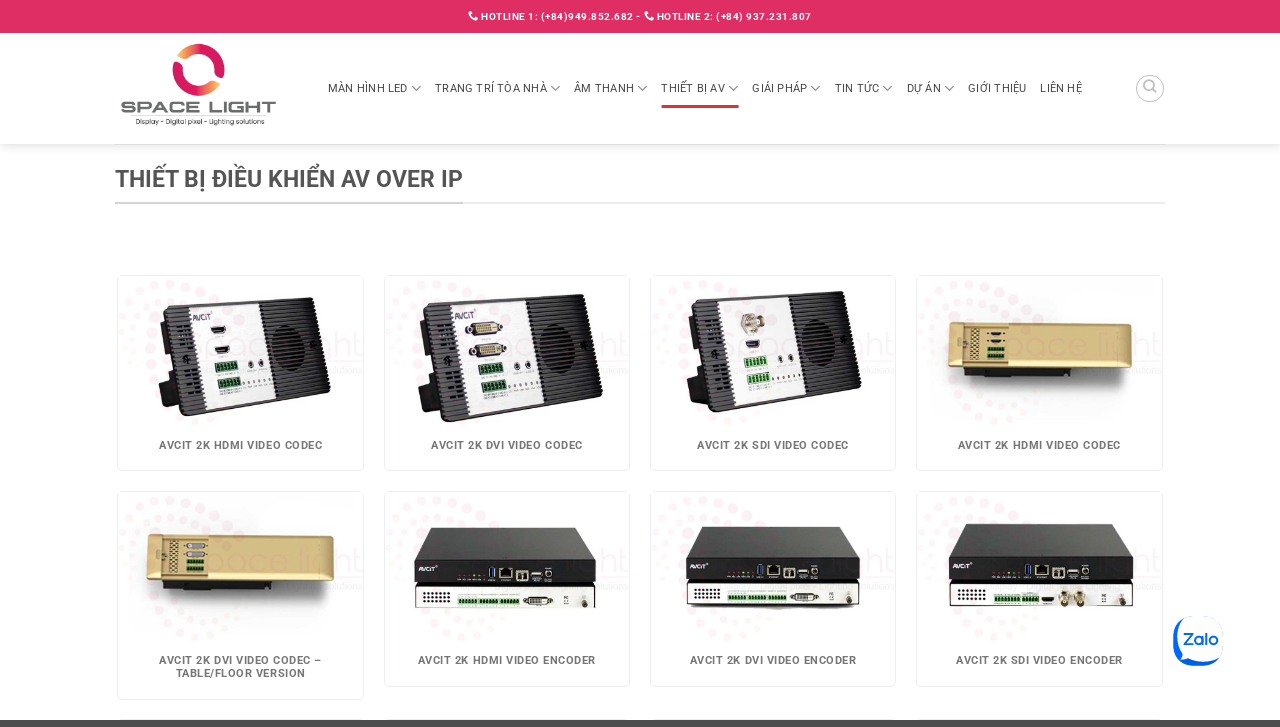

--- FILE ---
content_type: text/html; charset=UTF-8
request_url: https://khonggianled.com/thiet-bi-dieu-khien-av-over-ip/
body_size: 19860
content:
<!DOCTYPE html>
<html lang="vi" class="loading-site no-js">
<head>
	<meta charset="UTF-8" />
	<link rel="profile" href="http://gmpg.org/xfn/11" />
	<link rel="pingback" href="https://khonggianled.com/xmlrpc.php" />

	<script>(function(html){html.className = html.className.replace(/\bno-js\b/,'js')})(document.documentElement);</script>
<meta name='robots' content='index, follow, max-image-preview:large, max-snippet:-1, max-video-preview:-1' />
<meta name="viewport" content="width=device-width, initial-scale=1" />
	<!-- This site is optimized with the Yoast SEO Premium plugin v23.8 (Yoast SEO v26.7) - https://yoast.com/wordpress/plugins/seo/ -->
	<title>Thiết bị điều khiển AV Over IP - Space Light</title>
	<link rel="canonical" href="https://khonggianled.com/thiet-bi-dieu-khien-av-over-ip/" />
	<link rel="next" href="https://khonggianled.com/thiet-bi-dieu-khien-av-over-ip/page/2/" />
	<meta property="og:locale" content="vi_VN" />
	<meta property="og:type" content="article" />
	<meta property="og:title" content="Thiết bị điều khiển AV Over IP" />
	<meta property="og:url" content="https://khonggianled.com/thiet-bi-dieu-khien-av-over-ip/" />
	<meta property="og:site_name" content="Space Light" />
	<meta name="twitter:card" content="summary_large_image" />
	<script type="application/ld+json" class="yoast-schema-graph">{"@context":"https://schema.org","@graph":[{"@type":"CollectionPage","@id":"https://khonggianled.com/thiet-bi-dieu-khien-av-over-ip/","url":"https://khonggianled.com/thiet-bi-dieu-khien-av-over-ip/","name":"Thiết bị điều khiển AV Over IP - Space Light","isPartOf":{"@id":"https://khonggianled.com/#website"},"primaryImageOfPage":{"@id":"https://khonggianled.com/thiet-bi-dieu-khien-av-over-ip/#primaryimage"},"image":{"@id":"https://khonggianled.com/thiet-bi-dieu-khien-av-over-ip/#primaryimage"},"thumbnailUrl":"https://khonggianled.com/wp-content/uploads/2023/05/Dieu-Khien-Video-Wall-HD-DVI-AVCiT-1-kenh.jpg","breadcrumb":{"@id":"https://khonggianled.com/thiet-bi-dieu-khien-av-over-ip/#breadcrumb"},"inLanguage":"vi"},{"@type":"ImageObject","inLanguage":"vi","@id":"https://khonggianled.com/thiet-bi-dieu-khien-av-over-ip/#primaryimage","url":"https://khonggianled.com/wp-content/uploads/2023/05/Dieu-Khien-Video-Wall-HD-DVI-AVCiT-1-kenh.jpg","contentUrl":"https://khonggianled.com/wp-content/uploads/2023/05/Dieu-Khien-Video-Wall-HD-DVI-AVCiT-1-kenh.jpg","width":800,"height":500,"caption":"Điều Khiển Video Wall HD-DVI AVCiT (1 kênh)"},{"@type":"BreadcrumbList","@id":"https://khonggianled.com/thiet-bi-dieu-khien-av-over-ip/#breadcrumb","itemListElement":[{"@type":"ListItem","position":1,"name":"Trang chủ","item":"https://khonggianled.com/"},{"@type":"ListItem","position":2,"name":"Thiết bị điều khiển AV","item":"https://khonggianled.com/thiet-bi-dieu-khien-av/"},{"@type":"ListItem","position":3,"name":"Thiết bị điều khiển AV Over IP"}]},{"@type":"WebSite","@id":"https://khonggianled.com/#website","url":"https://khonggianled.com/","name":"Space Light","description":"Cung cấp màn hình LED, LED tòa nhà hàng đầu Việt Nam","publisher":{"@id":"https://khonggianled.com/#organization"},"potentialAction":[{"@type":"SearchAction","target":{"@type":"EntryPoint","urlTemplate":"https://khonggianled.com/?s={search_term_string}"},"query-input":{"@type":"PropertyValueSpecification","valueRequired":true,"valueName":"search_term_string"}}],"inLanguage":"vi"},{"@type":"Organization","@id":"https://khonggianled.com/#organization","name":"Không Gian LED - Thương hiệu cung cấp màn hình LED hàng đầu Việt Nam","url":"https://khonggianled.com/","logo":{"@type":"ImageObject","inLanguage":"vi","@id":"https://khonggianled.com/#/schema/logo/image/","url":"","contentUrl":"","caption":"Không Gian LED - Thương hiệu cung cấp màn hình LED hàng đầu Việt Nam"},"image":{"@id":"https://khonggianled.com/#/schema/logo/image/"}}]}</script>
	<!-- / Yoast SEO Premium plugin. -->


<link rel='prefetch' href='https://khonggianled.com/wp-content/themes/flatsome/assets/js/flatsome.js?ver=e2eddd6c228105dac048' />
<link rel='prefetch' href='https://khonggianled.com/wp-content/themes/flatsome/assets/js/chunk.slider.js?ver=3.20.3' />
<link rel='prefetch' href='https://khonggianled.com/wp-content/themes/flatsome/assets/js/chunk.popups.js?ver=3.20.3' />
<link rel='prefetch' href='https://khonggianled.com/wp-content/themes/flatsome/assets/js/chunk.tooltips.js?ver=3.20.3' />
<link rel="alternate" type="application/rss+xml" title="Dòng thông tin Space Light &raquo;" href="https://khonggianled.com/feed/" />
<link rel="alternate" type="application/rss+xml" title="Space Light &raquo; Dòng bình luận" href="https://khonggianled.com/comments/feed/" />
<link rel="alternate" type="application/rss+xml" title="Nguồn cấp Space Light &raquo; Thiết bị điều khiển AV Over IP Category" href="https://khonggianled.com/thiet-bi-dieu-khien-av-over-ip/feed/" />
<style id='wp-img-auto-sizes-contain-inline-css' type='text/css'>
img:is([sizes=auto i],[sizes^="auto," i]){contain-intrinsic-size:3000px 1500px}
/*# sourceURL=wp-img-auto-sizes-contain-inline-css */
</style>
<style id='wp-emoji-styles-inline-css' type='text/css'>

	img.wp-smiley, img.emoji {
		display: inline !important;
		border: none !important;
		box-shadow: none !important;
		height: 1em !important;
		width: 1em !important;
		margin: 0 0.07em !important;
		vertical-align: -0.1em !important;
		background: none !important;
		padding: 0 !important;
	}
/*# sourceURL=wp-emoji-styles-inline-css */
</style>
<style id='wp-block-library-inline-css' type='text/css'>
:root{--wp-block-synced-color:#7a00df;--wp-block-synced-color--rgb:122,0,223;--wp-bound-block-color:var(--wp-block-synced-color);--wp-editor-canvas-background:#ddd;--wp-admin-theme-color:#007cba;--wp-admin-theme-color--rgb:0,124,186;--wp-admin-theme-color-darker-10:#006ba1;--wp-admin-theme-color-darker-10--rgb:0,107,160.5;--wp-admin-theme-color-darker-20:#005a87;--wp-admin-theme-color-darker-20--rgb:0,90,135;--wp-admin-border-width-focus:2px}@media (min-resolution:192dpi){:root{--wp-admin-border-width-focus:1.5px}}.wp-element-button{cursor:pointer}:root .has-very-light-gray-background-color{background-color:#eee}:root .has-very-dark-gray-background-color{background-color:#313131}:root .has-very-light-gray-color{color:#eee}:root .has-very-dark-gray-color{color:#313131}:root .has-vivid-green-cyan-to-vivid-cyan-blue-gradient-background{background:linear-gradient(135deg,#00d084,#0693e3)}:root .has-purple-crush-gradient-background{background:linear-gradient(135deg,#34e2e4,#4721fb 50%,#ab1dfe)}:root .has-hazy-dawn-gradient-background{background:linear-gradient(135deg,#faaca8,#dad0ec)}:root .has-subdued-olive-gradient-background{background:linear-gradient(135deg,#fafae1,#67a671)}:root .has-atomic-cream-gradient-background{background:linear-gradient(135deg,#fdd79a,#004a59)}:root .has-nightshade-gradient-background{background:linear-gradient(135deg,#330968,#31cdcf)}:root .has-midnight-gradient-background{background:linear-gradient(135deg,#020381,#2874fc)}:root{--wp--preset--font-size--normal:16px;--wp--preset--font-size--huge:42px}.has-regular-font-size{font-size:1em}.has-larger-font-size{font-size:2.625em}.has-normal-font-size{font-size:var(--wp--preset--font-size--normal)}.has-huge-font-size{font-size:var(--wp--preset--font-size--huge)}.has-text-align-center{text-align:center}.has-text-align-left{text-align:left}.has-text-align-right{text-align:right}.has-fit-text{white-space:nowrap!important}#end-resizable-editor-section{display:none}.aligncenter{clear:both}.items-justified-left{justify-content:flex-start}.items-justified-center{justify-content:center}.items-justified-right{justify-content:flex-end}.items-justified-space-between{justify-content:space-between}.screen-reader-text{border:0;clip-path:inset(50%);height:1px;margin:-1px;overflow:hidden;padding:0;position:absolute;width:1px;word-wrap:normal!important}.screen-reader-text:focus{background-color:#ddd;clip-path:none;color:#444;display:block;font-size:1em;height:auto;left:5px;line-height:normal;padding:15px 23px 14px;text-decoration:none;top:5px;width:auto;z-index:100000}html :where(.has-border-color){border-style:solid}html :where([style*=border-top-color]){border-top-style:solid}html :where([style*=border-right-color]){border-right-style:solid}html :where([style*=border-bottom-color]){border-bottom-style:solid}html :where([style*=border-left-color]){border-left-style:solid}html :where([style*=border-width]){border-style:solid}html :where([style*=border-top-width]){border-top-style:solid}html :where([style*=border-right-width]){border-right-style:solid}html :where([style*=border-bottom-width]){border-bottom-style:solid}html :where([style*=border-left-width]){border-left-style:solid}html :where(img[class*=wp-image-]){height:auto;max-width:100%}:where(figure){margin:0 0 1em}html :where(.is-position-sticky){--wp-admin--admin-bar--position-offset:var(--wp-admin--admin-bar--height,0px)}@media screen and (max-width:600px){html :where(.is-position-sticky){--wp-admin--admin-bar--position-offset:0px}}

/*# sourceURL=wp-block-library-inline-css */
</style><style id='global-styles-inline-css' type='text/css'>
:root{--wp--preset--aspect-ratio--square: 1;--wp--preset--aspect-ratio--4-3: 4/3;--wp--preset--aspect-ratio--3-4: 3/4;--wp--preset--aspect-ratio--3-2: 3/2;--wp--preset--aspect-ratio--2-3: 2/3;--wp--preset--aspect-ratio--16-9: 16/9;--wp--preset--aspect-ratio--9-16: 9/16;--wp--preset--color--black: #000000;--wp--preset--color--cyan-bluish-gray: #abb8c3;--wp--preset--color--white: #ffffff;--wp--preset--color--pale-pink: #f78da7;--wp--preset--color--vivid-red: #cf2e2e;--wp--preset--color--luminous-vivid-orange: #ff6900;--wp--preset--color--luminous-vivid-amber: #fcb900;--wp--preset--color--light-green-cyan: #7bdcb5;--wp--preset--color--vivid-green-cyan: #00d084;--wp--preset--color--pale-cyan-blue: #8ed1fc;--wp--preset--color--vivid-cyan-blue: #0693e3;--wp--preset--color--vivid-purple: #9b51e0;--wp--preset--color--primary: #dd3333;--wp--preset--color--secondary: #dd9933;--wp--preset--color--success: #627D47;--wp--preset--color--alert: #b20000;--wp--preset--gradient--vivid-cyan-blue-to-vivid-purple: linear-gradient(135deg,rgb(6,147,227) 0%,rgb(155,81,224) 100%);--wp--preset--gradient--light-green-cyan-to-vivid-green-cyan: linear-gradient(135deg,rgb(122,220,180) 0%,rgb(0,208,130) 100%);--wp--preset--gradient--luminous-vivid-amber-to-luminous-vivid-orange: linear-gradient(135deg,rgb(252,185,0) 0%,rgb(255,105,0) 100%);--wp--preset--gradient--luminous-vivid-orange-to-vivid-red: linear-gradient(135deg,rgb(255,105,0) 0%,rgb(207,46,46) 100%);--wp--preset--gradient--very-light-gray-to-cyan-bluish-gray: linear-gradient(135deg,rgb(238,238,238) 0%,rgb(169,184,195) 100%);--wp--preset--gradient--cool-to-warm-spectrum: linear-gradient(135deg,rgb(74,234,220) 0%,rgb(151,120,209) 20%,rgb(207,42,186) 40%,rgb(238,44,130) 60%,rgb(251,105,98) 80%,rgb(254,248,76) 100%);--wp--preset--gradient--blush-light-purple: linear-gradient(135deg,rgb(255,206,236) 0%,rgb(152,150,240) 100%);--wp--preset--gradient--blush-bordeaux: linear-gradient(135deg,rgb(254,205,165) 0%,rgb(254,45,45) 50%,rgb(107,0,62) 100%);--wp--preset--gradient--luminous-dusk: linear-gradient(135deg,rgb(255,203,112) 0%,rgb(199,81,192) 50%,rgb(65,88,208) 100%);--wp--preset--gradient--pale-ocean: linear-gradient(135deg,rgb(255,245,203) 0%,rgb(182,227,212) 50%,rgb(51,167,181) 100%);--wp--preset--gradient--electric-grass: linear-gradient(135deg,rgb(202,248,128) 0%,rgb(113,206,126) 100%);--wp--preset--gradient--midnight: linear-gradient(135deg,rgb(2,3,129) 0%,rgb(40,116,252) 100%);--wp--preset--font-size--small: 13px;--wp--preset--font-size--medium: 20px;--wp--preset--font-size--large: 36px;--wp--preset--font-size--x-large: 42px;--wp--preset--spacing--20: 0.44rem;--wp--preset--spacing--30: 0.67rem;--wp--preset--spacing--40: 1rem;--wp--preset--spacing--50: 1.5rem;--wp--preset--spacing--60: 2.25rem;--wp--preset--spacing--70: 3.38rem;--wp--preset--spacing--80: 5.06rem;--wp--preset--shadow--natural: 6px 6px 9px rgba(0, 0, 0, 0.2);--wp--preset--shadow--deep: 12px 12px 50px rgba(0, 0, 0, 0.4);--wp--preset--shadow--sharp: 6px 6px 0px rgba(0, 0, 0, 0.2);--wp--preset--shadow--outlined: 6px 6px 0px -3px rgb(255, 255, 255), 6px 6px rgb(0, 0, 0);--wp--preset--shadow--crisp: 6px 6px 0px rgb(0, 0, 0);}:where(body) { margin: 0; }.wp-site-blocks > .alignleft { float: left; margin-right: 2em; }.wp-site-blocks > .alignright { float: right; margin-left: 2em; }.wp-site-blocks > .aligncenter { justify-content: center; margin-left: auto; margin-right: auto; }:where(.is-layout-flex){gap: 0.5em;}:where(.is-layout-grid){gap: 0.5em;}.is-layout-flow > .alignleft{float: left;margin-inline-start: 0;margin-inline-end: 2em;}.is-layout-flow > .alignright{float: right;margin-inline-start: 2em;margin-inline-end: 0;}.is-layout-flow > .aligncenter{margin-left: auto !important;margin-right: auto !important;}.is-layout-constrained > .alignleft{float: left;margin-inline-start: 0;margin-inline-end: 2em;}.is-layout-constrained > .alignright{float: right;margin-inline-start: 2em;margin-inline-end: 0;}.is-layout-constrained > .aligncenter{margin-left: auto !important;margin-right: auto !important;}.is-layout-constrained > :where(:not(.alignleft):not(.alignright):not(.alignfull)){margin-left: auto !important;margin-right: auto !important;}body .is-layout-flex{display: flex;}.is-layout-flex{flex-wrap: wrap;align-items: center;}.is-layout-flex > :is(*, div){margin: 0;}body .is-layout-grid{display: grid;}.is-layout-grid > :is(*, div){margin: 0;}body{padding-top: 0px;padding-right: 0px;padding-bottom: 0px;padding-left: 0px;}a:where(:not(.wp-element-button)){text-decoration: none;}:root :where(.wp-element-button, .wp-block-button__link){background-color: #32373c;border-width: 0;color: #fff;font-family: inherit;font-size: inherit;font-style: inherit;font-weight: inherit;letter-spacing: inherit;line-height: inherit;padding-top: calc(0.667em + 2px);padding-right: calc(1.333em + 2px);padding-bottom: calc(0.667em + 2px);padding-left: calc(1.333em + 2px);text-decoration: none;text-transform: inherit;}.has-black-color{color: var(--wp--preset--color--black) !important;}.has-cyan-bluish-gray-color{color: var(--wp--preset--color--cyan-bluish-gray) !important;}.has-white-color{color: var(--wp--preset--color--white) !important;}.has-pale-pink-color{color: var(--wp--preset--color--pale-pink) !important;}.has-vivid-red-color{color: var(--wp--preset--color--vivid-red) !important;}.has-luminous-vivid-orange-color{color: var(--wp--preset--color--luminous-vivid-orange) !important;}.has-luminous-vivid-amber-color{color: var(--wp--preset--color--luminous-vivid-amber) !important;}.has-light-green-cyan-color{color: var(--wp--preset--color--light-green-cyan) !important;}.has-vivid-green-cyan-color{color: var(--wp--preset--color--vivid-green-cyan) !important;}.has-pale-cyan-blue-color{color: var(--wp--preset--color--pale-cyan-blue) !important;}.has-vivid-cyan-blue-color{color: var(--wp--preset--color--vivid-cyan-blue) !important;}.has-vivid-purple-color{color: var(--wp--preset--color--vivid-purple) !important;}.has-primary-color{color: var(--wp--preset--color--primary) !important;}.has-secondary-color{color: var(--wp--preset--color--secondary) !important;}.has-success-color{color: var(--wp--preset--color--success) !important;}.has-alert-color{color: var(--wp--preset--color--alert) !important;}.has-black-background-color{background-color: var(--wp--preset--color--black) !important;}.has-cyan-bluish-gray-background-color{background-color: var(--wp--preset--color--cyan-bluish-gray) !important;}.has-white-background-color{background-color: var(--wp--preset--color--white) !important;}.has-pale-pink-background-color{background-color: var(--wp--preset--color--pale-pink) !important;}.has-vivid-red-background-color{background-color: var(--wp--preset--color--vivid-red) !important;}.has-luminous-vivid-orange-background-color{background-color: var(--wp--preset--color--luminous-vivid-orange) !important;}.has-luminous-vivid-amber-background-color{background-color: var(--wp--preset--color--luminous-vivid-amber) !important;}.has-light-green-cyan-background-color{background-color: var(--wp--preset--color--light-green-cyan) !important;}.has-vivid-green-cyan-background-color{background-color: var(--wp--preset--color--vivid-green-cyan) !important;}.has-pale-cyan-blue-background-color{background-color: var(--wp--preset--color--pale-cyan-blue) !important;}.has-vivid-cyan-blue-background-color{background-color: var(--wp--preset--color--vivid-cyan-blue) !important;}.has-vivid-purple-background-color{background-color: var(--wp--preset--color--vivid-purple) !important;}.has-primary-background-color{background-color: var(--wp--preset--color--primary) !important;}.has-secondary-background-color{background-color: var(--wp--preset--color--secondary) !important;}.has-success-background-color{background-color: var(--wp--preset--color--success) !important;}.has-alert-background-color{background-color: var(--wp--preset--color--alert) !important;}.has-black-border-color{border-color: var(--wp--preset--color--black) !important;}.has-cyan-bluish-gray-border-color{border-color: var(--wp--preset--color--cyan-bluish-gray) !important;}.has-white-border-color{border-color: var(--wp--preset--color--white) !important;}.has-pale-pink-border-color{border-color: var(--wp--preset--color--pale-pink) !important;}.has-vivid-red-border-color{border-color: var(--wp--preset--color--vivid-red) !important;}.has-luminous-vivid-orange-border-color{border-color: var(--wp--preset--color--luminous-vivid-orange) !important;}.has-luminous-vivid-amber-border-color{border-color: var(--wp--preset--color--luminous-vivid-amber) !important;}.has-light-green-cyan-border-color{border-color: var(--wp--preset--color--light-green-cyan) !important;}.has-vivid-green-cyan-border-color{border-color: var(--wp--preset--color--vivid-green-cyan) !important;}.has-pale-cyan-blue-border-color{border-color: var(--wp--preset--color--pale-cyan-blue) !important;}.has-vivid-cyan-blue-border-color{border-color: var(--wp--preset--color--vivid-cyan-blue) !important;}.has-vivid-purple-border-color{border-color: var(--wp--preset--color--vivid-purple) !important;}.has-primary-border-color{border-color: var(--wp--preset--color--primary) !important;}.has-secondary-border-color{border-color: var(--wp--preset--color--secondary) !important;}.has-success-border-color{border-color: var(--wp--preset--color--success) !important;}.has-alert-border-color{border-color: var(--wp--preset--color--alert) !important;}.has-vivid-cyan-blue-to-vivid-purple-gradient-background{background: var(--wp--preset--gradient--vivid-cyan-blue-to-vivid-purple) !important;}.has-light-green-cyan-to-vivid-green-cyan-gradient-background{background: var(--wp--preset--gradient--light-green-cyan-to-vivid-green-cyan) !important;}.has-luminous-vivid-amber-to-luminous-vivid-orange-gradient-background{background: var(--wp--preset--gradient--luminous-vivid-amber-to-luminous-vivid-orange) !important;}.has-luminous-vivid-orange-to-vivid-red-gradient-background{background: var(--wp--preset--gradient--luminous-vivid-orange-to-vivid-red) !important;}.has-very-light-gray-to-cyan-bluish-gray-gradient-background{background: var(--wp--preset--gradient--very-light-gray-to-cyan-bluish-gray) !important;}.has-cool-to-warm-spectrum-gradient-background{background: var(--wp--preset--gradient--cool-to-warm-spectrum) !important;}.has-blush-light-purple-gradient-background{background: var(--wp--preset--gradient--blush-light-purple) !important;}.has-blush-bordeaux-gradient-background{background: var(--wp--preset--gradient--blush-bordeaux) !important;}.has-luminous-dusk-gradient-background{background: var(--wp--preset--gradient--luminous-dusk) !important;}.has-pale-ocean-gradient-background{background: var(--wp--preset--gradient--pale-ocean) !important;}.has-electric-grass-gradient-background{background: var(--wp--preset--gradient--electric-grass) !important;}.has-midnight-gradient-background{background: var(--wp--preset--gradient--midnight) !important;}.has-small-font-size{font-size: var(--wp--preset--font-size--small) !important;}.has-medium-font-size{font-size: var(--wp--preset--font-size--medium) !important;}.has-large-font-size{font-size: var(--wp--preset--font-size--large) !important;}.has-x-large-font-size{font-size: var(--wp--preset--font-size--x-large) !important;}
/*# sourceURL=global-styles-inline-css */
</style>

<link rel='stylesheet' id='animate-css' href='https://khonggianled.com/wp-content/themes/khonggianled/assets/css/animate.css?ver=6.9' type='text/css' media='all' />
<link rel='stylesheet' id='owl-carousel-css' href='https://khonggianled.com/wp-content/themes/khonggianled/assets/css/owl.carousel.min.css?ver=6.9' type='text/css' media='all' />
<link rel='stylesheet' id='wow-css' href='https://khonggianled.com/wp-content/themes/khonggianled/assets/css/wow.css?ver=6.9' type='text/css' media='all' />
<link rel='stylesheet' id='font-awesome-css' href='https://khonggianled.com/wp-content/themes/khonggianled/assets/css/font-awesome/font-awesome.css?ver=6.9' type='text/css' media='all' />
<link rel='stylesheet' id='slick-css' href='https://khonggianled.com/wp-content/themes/khonggianled/assets/css/slick.css?ver=6.9' type='text/css' media='all' />
<link rel='stylesheet' id='slick-theme-css' href='https://khonggianled.com/wp-content/themes/khonggianled/assets/css/slick-theme.css?ver=6.9' type='text/css' media='all' />
<link rel='stylesheet' id='fancybox-css-css' href='https://khonggianled.com/wp-content/themes/khonggianled/assets/css/jquery.fancybox.min.css?ver=6.9' type='text/css' media='all' />
<link rel='stylesheet' id='flatsome-main-css' href='https://khonggianled.com/wp-content/themes/flatsome/assets/css/flatsome.css?ver=3.20.3' type='text/css' media='all' />
<style id='flatsome-main-inline-css' type='text/css'>
@font-face {
				font-family: "fl-icons";
				font-display: block;
				src: url(https://khonggianled.com/wp-content/themes/flatsome/assets/css/icons/fl-icons.eot?v=3.20.3);
				src:
					url(https://khonggianled.com/wp-content/themes/flatsome/assets/css/icons/fl-icons.eot#iefix?v=3.20.3) format("embedded-opentype"),
					url(https://khonggianled.com/wp-content/themes/flatsome/assets/css/icons/fl-icons.woff2?v=3.20.3) format("woff2"),
					url(https://khonggianled.com/wp-content/themes/flatsome/assets/css/icons/fl-icons.ttf?v=3.20.3) format("truetype"),
					url(https://khonggianled.com/wp-content/themes/flatsome/assets/css/icons/fl-icons.woff?v=3.20.3) format("woff"),
					url(https://khonggianled.com/wp-content/themes/flatsome/assets/css/icons/fl-icons.svg?v=3.20.3#fl-icons) format("svg");
			}
/*# sourceURL=flatsome-main-inline-css */
</style>
<link rel='stylesheet' id='flatsome-style-css' href='https://khonggianled.com/wp-content/themes/khonggianled/style.css?ver=3.0' type='text/css' media='all' />
<script type="text/javascript" src="https://khonggianled.com/wp-includes/js/jquery/jquery.min.js?ver=3.7.1" id="jquery-core-js"></script>
<script type="text/javascript" src="https://khonggianled.com/wp-includes/js/hoverIntent.min.js?ver=1.10.2" id="hoverIntent-js"></script>
<script type="text/javascript" src="https://khonggianled.com/wp-content/themes/khonggianled/assets/js/customizer.js?ver=6.9" id="customizer-js"></script>
<script type="text/javascript" src="https://khonggianled.com/wp-content/themes/khonggianled/assets/js/owl.carousel.min.js?ver=6.9" id="owl-carousel-js"></script>
<script type="text/javascript" src="https://khonggianled.com/wp-content/themes/khonggianled/assets/js/wow.min.js?ver=6.9" id="wow-js"></script>
<script type="text/javascript" src="https://khonggianled.com/wp-content/themes/khonggianled/assets/js/slick.min.js?ver=6.9" id="slick-js-js"></script>
<script type="text/javascript" src="https://khonggianled.com/wp-content/themes/khonggianled/assets/js/jquery.fancybox.min.js?ver=6.9" id="fancybox-js-js"></script>
<link rel="https://api.w.org/" href="https://khonggianled.com/wp-json/" /><link rel="EditURI" type="application/rsd+xml" title="RSD" href="https://khonggianled.com/xmlrpc.php?rsd" />
<meta name="generator" content="WordPress 6.9" />
<!-- Google tag (gtag.js) -->
<script async src="https://www.googletagmanager.com/gtag/js?id=G-G69GKML9F9"></script>
<script>
  window.dataLayer = window.dataLayer || [];
  function gtag(){dataLayer.push(arguments);}
  gtag('js', new Date());

  gtag('config', 'G-G69GKML9F9');
</script>
<meta name='dmca-site-verification' content='b21QNmdMK21DbHQ5VkgyUFFYQWhla1pIMDF5b1p6MXNmWGhvaUVJZGowRT01' />
<link rel="icon" href="https://khonggianled.com/wp-content/uploads/2023/11/cropped-logo-spacelight-2023-01-1.png" sizes="32x32" />
<link rel="icon" href="https://khonggianled.com/wp-content/uploads/2023/11/cropped-logo-spacelight-2023-01-1.png" sizes="192x192" />
<link rel="apple-touch-icon" href="https://khonggianled.com/wp-content/uploads/2023/11/cropped-logo-spacelight-2023-01-1.png" />
<meta name="msapplication-TileImage" content="https://khonggianled.com/wp-content/uploads/2023/11/cropped-logo-spacelight-2023-01-1.png" />
<style id="custom-css" type="text/css">:root {--primary-color: #dd3333;--fs-color-primary: #dd3333;--fs-color-secondary: #dd9933;--fs-color-success: #627D47;--fs-color-alert: #b20000;--fs-color-base: #666666;--fs-experimental-link-color: #043f75;--fs-experimental-link-color-hover: #df195e;}.tooltipster-base {--tooltip-color: #fff;--tooltip-bg-color: #000;}.off-canvas-right .mfp-content, .off-canvas-left .mfp-content {--drawer-width: 300px;}.header-main{height: 111px}#logo img{max-height: 111px}#logo{width:183px;}.header-top{min-height: 33px}.transparent .header-main{height: 90px}.transparent #logo img{max-height: 90px}.has-transparent + .page-title:first-of-type,.has-transparent + #main > .page-title,.has-transparent + #main > div > .page-title,.has-transparent + #main .page-header-wrapper:first-of-type .page-title{padding-top: 120px;}.header.show-on-scroll,.stuck .header-main{height:70px!important}.stuck #logo img{max-height: 70px!important}.header-bottom {background-color: #f1f1f1}.header-main .nav > li > a{line-height: 16px }@media (max-width: 549px) {.header-main{height: 70px}#logo img{max-height: 70px}}.nav-dropdown{border-radius:5px}.nav-dropdown{font-size:100%}.nav-dropdown-has-arrow li.has-dropdown:after{border-bottom-color: #ffffff;}.nav .nav-dropdown{background-color: #ffffff}.header-top{background-color:#df2e64!important;}body{font-size: 86%;}@media screen and (max-width: 549px){body{font-size: 79%;}}body{font-family: Roboto, sans-serif;}body {font-weight: 400;font-style: normal;}.nav > li > a {font-family: Roboto, sans-serif;}.mobile-sidebar-levels-2 .nav > li > ul > li > a {font-family: Roboto, sans-serif;}.nav > li > a,.mobile-sidebar-levels-2 .nav > li > ul > li > a {font-weight: 500;font-style: normal;}h1,h2,h3,h4,h5,h6,.heading-font, .off-canvas-center .nav-sidebar.nav-vertical > li > a{font-family: Roboto, sans-serif;}h1,h2,h3,h4,h5,h6,.heading-font,.banner h1,.banner h2 {font-weight: 700;font-style: normal;}.alt-font{font-family: Roboto, sans-serif;}.alt-font {font-weight: 400!important;font-style: normal!important;}.breadcrumbs{text-transform: none;}.header:not(.transparent) .header-nav-main.nav > li > a {color: #474747;}.nav-vertical-fly-out > li + li {border-top-width: 1px; border-top-style: solid;}/* Custom CSS */.hidden-content {display: none;}.center-text {text-align: center;display: flex;align-items: center;justify-content: center;height: 100vh; /* Đảm bảo căn giữa theo chiều dọc */}table {width: 100%;border-collapse: collapse;}th, td {border: 1px solid black;padding: 8px;text-align: left;font-weight: bold;}.label-new.menu-item > a:after{content:"Mới";}.label-hot.menu-item > a:after{content:"Nổi bật";}.label-sale.menu-item > a:after{content:"Giảm giá";}.label-popular.menu-item > a:after{content:"Phổ biến";}</style><style id="kirki-inline-styles">/* cyrillic-ext */
@font-face {
  font-family: 'Roboto';
  font-style: normal;
  font-weight: 400;
  font-stretch: 100%;
  font-display: swap;
  src: url(https://khonggianled.com/wp-content/fonts/roboto/KFO7CnqEu92Fr1ME7kSn66aGLdTylUAMa3GUBGEe.woff2) format('woff2');
  unicode-range: U+0460-052F, U+1C80-1C8A, U+20B4, U+2DE0-2DFF, U+A640-A69F, U+FE2E-FE2F;
}
/* cyrillic */
@font-face {
  font-family: 'Roboto';
  font-style: normal;
  font-weight: 400;
  font-stretch: 100%;
  font-display: swap;
  src: url(https://khonggianled.com/wp-content/fonts/roboto/KFO7CnqEu92Fr1ME7kSn66aGLdTylUAMa3iUBGEe.woff2) format('woff2');
  unicode-range: U+0301, U+0400-045F, U+0490-0491, U+04B0-04B1, U+2116;
}
/* greek-ext */
@font-face {
  font-family: 'Roboto';
  font-style: normal;
  font-weight: 400;
  font-stretch: 100%;
  font-display: swap;
  src: url(https://khonggianled.com/wp-content/fonts/roboto/KFO7CnqEu92Fr1ME7kSn66aGLdTylUAMa3CUBGEe.woff2) format('woff2');
  unicode-range: U+1F00-1FFF;
}
/* greek */
@font-face {
  font-family: 'Roboto';
  font-style: normal;
  font-weight: 400;
  font-stretch: 100%;
  font-display: swap;
  src: url(https://khonggianled.com/wp-content/fonts/roboto/KFO7CnqEu92Fr1ME7kSn66aGLdTylUAMa3-UBGEe.woff2) format('woff2');
  unicode-range: U+0370-0377, U+037A-037F, U+0384-038A, U+038C, U+038E-03A1, U+03A3-03FF;
}
/* math */
@font-face {
  font-family: 'Roboto';
  font-style: normal;
  font-weight: 400;
  font-stretch: 100%;
  font-display: swap;
  src: url(https://khonggianled.com/wp-content/fonts/roboto/KFO7CnqEu92Fr1ME7kSn66aGLdTylUAMawCUBGEe.woff2) format('woff2');
  unicode-range: U+0302-0303, U+0305, U+0307-0308, U+0310, U+0312, U+0315, U+031A, U+0326-0327, U+032C, U+032F-0330, U+0332-0333, U+0338, U+033A, U+0346, U+034D, U+0391-03A1, U+03A3-03A9, U+03B1-03C9, U+03D1, U+03D5-03D6, U+03F0-03F1, U+03F4-03F5, U+2016-2017, U+2034-2038, U+203C, U+2040, U+2043, U+2047, U+2050, U+2057, U+205F, U+2070-2071, U+2074-208E, U+2090-209C, U+20D0-20DC, U+20E1, U+20E5-20EF, U+2100-2112, U+2114-2115, U+2117-2121, U+2123-214F, U+2190, U+2192, U+2194-21AE, U+21B0-21E5, U+21F1-21F2, U+21F4-2211, U+2213-2214, U+2216-22FF, U+2308-230B, U+2310, U+2319, U+231C-2321, U+2336-237A, U+237C, U+2395, U+239B-23B7, U+23D0, U+23DC-23E1, U+2474-2475, U+25AF, U+25B3, U+25B7, U+25BD, U+25C1, U+25CA, U+25CC, U+25FB, U+266D-266F, U+27C0-27FF, U+2900-2AFF, U+2B0E-2B11, U+2B30-2B4C, U+2BFE, U+3030, U+FF5B, U+FF5D, U+1D400-1D7FF, U+1EE00-1EEFF;
}
/* symbols */
@font-face {
  font-family: 'Roboto';
  font-style: normal;
  font-weight: 400;
  font-stretch: 100%;
  font-display: swap;
  src: url(https://khonggianled.com/wp-content/fonts/roboto/KFO7CnqEu92Fr1ME7kSn66aGLdTylUAMaxKUBGEe.woff2) format('woff2');
  unicode-range: U+0001-000C, U+000E-001F, U+007F-009F, U+20DD-20E0, U+20E2-20E4, U+2150-218F, U+2190, U+2192, U+2194-2199, U+21AF, U+21E6-21F0, U+21F3, U+2218-2219, U+2299, U+22C4-22C6, U+2300-243F, U+2440-244A, U+2460-24FF, U+25A0-27BF, U+2800-28FF, U+2921-2922, U+2981, U+29BF, U+29EB, U+2B00-2BFF, U+4DC0-4DFF, U+FFF9-FFFB, U+10140-1018E, U+10190-1019C, U+101A0, U+101D0-101FD, U+102E0-102FB, U+10E60-10E7E, U+1D2C0-1D2D3, U+1D2E0-1D37F, U+1F000-1F0FF, U+1F100-1F1AD, U+1F1E6-1F1FF, U+1F30D-1F30F, U+1F315, U+1F31C, U+1F31E, U+1F320-1F32C, U+1F336, U+1F378, U+1F37D, U+1F382, U+1F393-1F39F, U+1F3A7-1F3A8, U+1F3AC-1F3AF, U+1F3C2, U+1F3C4-1F3C6, U+1F3CA-1F3CE, U+1F3D4-1F3E0, U+1F3ED, U+1F3F1-1F3F3, U+1F3F5-1F3F7, U+1F408, U+1F415, U+1F41F, U+1F426, U+1F43F, U+1F441-1F442, U+1F444, U+1F446-1F449, U+1F44C-1F44E, U+1F453, U+1F46A, U+1F47D, U+1F4A3, U+1F4B0, U+1F4B3, U+1F4B9, U+1F4BB, U+1F4BF, U+1F4C8-1F4CB, U+1F4D6, U+1F4DA, U+1F4DF, U+1F4E3-1F4E6, U+1F4EA-1F4ED, U+1F4F7, U+1F4F9-1F4FB, U+1F4FD-1F4FE, U+1F503, U+1F507-1F50B, U+1F50D, U+1F512-1F513, U+1F53E-1F54A, U+1F54F-1F5FA, U+1F610, U+1F650-1F67F, U+1F687, U+1F68D, U+1F691, U+1F694, U+1F698, U+1F6AD, U+1F6B2, U+1F6B9-1F6BA, U+1F6BC, U+1F6C6-1F6CF, U+1F6D3-1F6D7, U+1F6E0-1F6EA, U+1F6F0-1F6F3, U+1F6F7-1F6FC, U+1F700-1F7FF, U+1F800-1F80B, U+1F810-1F847, U+1F850-1F859, U+1F860-1F887, U+1F890-1F8AD, U+1F8B0-1F8BB, U+1F8C0-1F8C1, U+1F900-1F90B, U+1F93B, U+1F946, U+1F984, U+1F996, U+1F9E9, U+1FA00-1FA6F, U+1FA70-1FA7C, U+1FA80-1FA89, U+1FA8F-1FAC6, U+1FACE-1FADC, U+1FADF-1FAE9, U+1FAF0-1FAF8, U+1FB00-1FBFF;
}
/* vietnamese */
@font-face {
  font-family: 'Roboto';
  font-style: normal;
  font-weight: 400;
  font-stretch: 100%;
  font-display: swap;
  src: url(https://khonggianled.com/wp-content/fonts/roboto/KFO7CnqEu92Fr1ME7kSn66aGLdTylUAMa3OUBGEe.woff2) format('woff2');
  unicode-range: U+0102-0103, U+0110-0111, U+0128-0129, U+0168-0169, U+01A0-01A1, U+01AF-01B0, U+0300-0301, U+0303-0304, U+0308-0309, U+0323, U+0329, U+1EA0-1EF9, U+20AB;
}
/* latin-ext */
@font-face {
  font-family: 'Roboto';
  font-style: normal;
  font-weight: 400;
  font-stretch: 100%;
  font-display: swap;
  src: url(https://khonggianled.com/wp-content/fonts/roboto/KFO7CnqEu92Fr1ME7kSn66aGLdTylUAMa3KUBGEe.woff2) format('woff2');
  unicode-range: U+0100-02BA, U+02BD-02C5, U+02C7-02CC, U+02CE-02D7, U+02DD-02FF, U+0304, U+0308, U+0329, U+1D00-1DBF, U+1E00-1E9F, U+1EF2-1EFF, U+2020, U+20A0-20AB, U+20AD-20C0, U+2113, U+2C60-2C7F, U+A720-A7FF;
}
/* latin */
@font-face {
  font-family: 'Roboto';
  font-style: normal;
  font-weight: 400;
  font-stretch: 100%;
  font-display: swap;
  src: url(https://khonggianled.com/wp-content/fonts/roboto/KFO7CnqEu92Fr1ME7kSn66aGLdTylUAMa3yUBA.woff2) format('woff2');
  unicode-range: U+0000-00FF, U+0131, U+0152-0153, U+02BB-02BC, U+02C6, U+02DA, U+02DC, U+0304, U+0308, U+0329, U+2000-206F, U+20AC, U+2122, U+2191, U+2193, U+2212, U+2215, U+FEFF, U+FFFD;
}
/* cyrillic-ext */
@font-face {
  font-family: 'Roboto';
  font-style: normal;
  font-weight: 500;
  font-stretch: 100%;
  font-display: swap;
  src: url(https://khonggianled.com/wp-content/fonts/roboto/KFO7CnqEu92Fr1ME7kSn66aGLdTylUAMa3GUBGEe.woff2) format('woff2');
  unicode-range: U+0460-052F, U+1C80-1C8A, U+20B4, U+2DE0-2DFF, U+A640-A69F, U+FE2E-FE2F;
}
/* cyrillic */
@font-face {
  font-family: 'Roboto';
  font-style: normal;
  font-weight: 500;
  font-stretch: 100%;
  font-display: swap;
  src: url(https://khonggianled.com/wp-content/fonts/roboto/KFO7CnqEu92Fr1ME7kSn66aGLdTylUAMa3iUBGEe.woff2) format('woff2');
  unicode-range: U+0301, U+0400-045F, U+0490-0491, U+04B0-04B1, U+2116;
}
/* greek-ext */
@font-face {
  font-family: 'Roboto';
  font-style: normal;
  font-weight: 500;
  font-stretch: 100%;
  font-display: swap;
  src: url(https://khonggianled.com/wp-content/fonts/roboto/KFO7CnqEu92Fr1ME7kSn66aGLdTylUAMa3CUBGEe.woff2) format('woff2');
  unicode-range: U+1F00-1FFF;
}
/* greek */
@font-face {
  font-family: 'Roboto';
  font-style: normal;
  font-weight: 500;
  font-stretch: 100%;
  font-display: swap;
  src: url(https://khonggianled.com/wp-content/fonts/roboto/KFO7CnqEu92Fr1ME7kSn66aGLdTylUAMa3-UBGEe.woff2) format('woff2');
  unicode-range: U+0370-0377, U+037A-037F, U+0384-038A, U+038C, U+038E-03A1, U+03A3-03FF;
}
/* math */
@font-face {
  font-family: 'Roboto';
  font-style: normal;
  font-weight: 500;
  font-stretch: 100%;
  font-display: swap;
  src: url(https://khonggianled.com/wp-content/fonts/roboto/KFO7CnqEu92Fr1ME7kSn66aGLdTylUAMawCUBGEe.woff2) format('woff2');
  unicode-range: U+0302-0303, U+0305, U+0307-0308, U+0310, U+0312, U+0315, U+031A, U+0326-0327, U+032C, U+032F-0330, U+0332-0333, U+0338, U+033A, U+0346, U+034D, U+0391-03A1, U+03A3-03A9, U+03B1-03C9, U+03D1, U+03D5-03D6, U+03F0-03F1, U+03F4-03F5, U+2016-2017, U+2034-2038, U+203C, U+2040, U+2043, U+2047, U+2050, U+2057, U+205F, U+2070-2071, U+2074-208E, U+2090-209C, U+20D0-20DC, U+20E1, U+20E5-20EF, U+2100-2112, U+2114-2115, U+2117-2121, U+2123-214F, U+2190, U+2192, U+2194-21AE, U+21B0-21E5, U+21F1-21F2, U+21F4-2211, U+2213-2214, U+2216-22FF, U+2308-230B, U+2310, U+2319, U+231C-2321, U+2336-237A, U+237C, U+2395, U+239B-23B7, U+23D0, U+23DC-23E1, U+2474-2475, U+25AF, U+25B3, U+25B7, U+25BD, U+25C1, U+25CA, U+25CC, U+25FB, U+266D-266F, U+27C0-27FF, U+2900-2AFF, U+2B0E-2B11, U+2B30-2B4C, U+2BFE, U+3030, U+FF5B, U+FF5D, U+1D400-1D7FF, U+1EE00-1EEFF;
}
/* symbols */
@font-face {
  font-family: 'Roboto';
  font-style: normal;
  font-weight: 500;
  font-stretch: 100%;
  font-display: swap;
  src: url(https://khonggianled.com/wp-content/fonts/roboto/KFO7CnqEu92Fr1ME7kSn66aGLdTylUAMaxKUBGEe.woff2) format('woff2');
  unicode-range: U+0001-000C, U+000E-001F, U+007F-009F, U+20DD-20E0, U+20E2-20E4, U+2150-218F, U+2190, U+2192, U+2194-2199, U+21AF, U+21E6-21F0, U+21F3, U+2218-2219, U+2299, U+22C4-22C6, U+2300-243F, U+2440-244A, U+2460-24FF, U+25A0-27BF, U+2800-28FF, U+2921-2922, U+2981, U+29BF, U+29EB, U+2B00-2BFF, U+4DC0-4DFF, U+FFF9-FFFB, U+10140-1018E, U+10190-1019C, U+101A0, U+101D0-101FD, U+102E0-102FB, U+10E60-10E7E, U+1D2C0-1D2D3, U+1D2E0-1D37F, U+1F000-1F0FF, U+1F100-1F1AD, U+1F1E6-1F1FF, U+1F30D-1F30F, U+1F315, U+1F31C, U+1F31E, U+1F320-1F32C, U+1F336, U+1F378, U+1F37D, U+1F382, U+1F393-1F39F, U+1F3A7-1F3A8, U+1F3AC-1F3AF, U+1F3C2, U+1F3C4-1F3C6, U+1F3CA-1F3CE, U+1F3D4-1F3E0, U+1F3ED, U+1F3F1-1F3F3, U+1F3F5-1F3F7, U+1F408, U+1F415, U+1F41F, U+1F426, U+1F43F, U+1F441-1F442, U+1F444, U+1F446-1F449, U+1F44C-1F44E, U+1F453, U+1F46A, U+1F47D, U+1F4A3, U+1F4B0, U+1F4B3, U+1F4B9, U+1F4BB, U+1F4BF, U+1F4C8-1F4CB, U+1F4D6, U+1F4DA, U+1F4DF, U+1F4E3-1F4E6, U+1F4EA-1F4ED, U+1F4F7, U+1F4F9-1F4FB, U+1F4FD-1F4FE, U+1F503, U+1F507-1F50B, U+1F50D, U+1F512-1F513, U+1F53E-1F54A, U+1F54F-1F5FA, U+1F610, U+1F650-1F67F, U+1F687, U+1F68D, U+1F691, U+1F694, U+1F698, U+1F6AD, U+1F6B2, U+1F6B9-1F6BA, U+1F6BC, U+1F6C6-1F6CF, U+1F6D3-1F6D7, U+1F6E0-1F6EA, U+1F6F0-1F6F3, U+1F6F7-1F6FC, U+1F700-1F7FF, U+1F800-1F80B, U+1F810-1F847, U+1F850-1F859, U+1F860-1F887, U+1F890-1F8AD, U+1F8B0-1F8BB, U+1F8C0-1F8C1, U+1F900-1F90B, U+1F93B, U+1F946, U+1F984, U+1F996, U+1F9E9, U+1FA00-1FA6F, U+1FA70-1FA7C, U+1FA80-1FA89, U+1FA8F-1FAC6, U+1FACE-1FADC, U+1FADF-1FAE9, U+1FAF0-1FAF8, U+1FB00-1FBFF;
}
/* vietnamese */
@font-face {
  font-family: 'Roboto';
  font-style: normal;
  font-weight: 500;
  font-stretch: 100%;
  font-display: swap;
  src: url(https://khonggianled.com/wp-content/fonts/roboto/KFO7CnqEu92Fr1ME7kSn66aGLdTylUAMa3OUBGEe.woff2) format('woff2');
  unicode-range: U+0102-0103, U+0110-0111, U+0128-0129, U+0168-0169, U+01A0-01A1, U+01AF-01B0, U+0300-0301, U+0303-0304, U+0308-0309, U+0323, U+0329, U+1EA0-1EF9, U+20AB;
}
/* latin-ext */
@font-face {
  font-family: 'Roboto';
  font-style: normal;
  font-weight: 500;
  font-stretch: 100%;
  font-display: swap;
  src: url(https://khonggianled.com/wp-content/fonts/roboto/KFO7CnqEu92Fr1ME7kSn66aGLdTylUAMa3KUBGEe.woff2) format('woff2');
  unicode-range: U+0100-02BA, U+02BD-02C5, U+02C7-02CC, U+02CE-02D7, U+02DD-02FF, U+0304, U+0308, U+0329, U+1D00-1DBF, U+1E00-1E9F, U+1EF2-1EFF, U+2020, U+20A0-20AB, U+20AD-20C0, U+2113, U+2C60-2C7F, U+A720-A7FF;
}
/* latin */
@font-face {
  font-family: 'Roboto';
  font-style: normal;
  font-weight: 500;
  font-stretch: 100%;
  font-display: swap;
  src: url(https://khonggianled.com/wp-content/fonts/roboto/KFO7CnqEu92Fr1ME7kSn66aGLdTylUAMa3yUBA.woff2) format('woff2');
  unicode-range: U+0000-00FF, U+0131, U+0152-0153, U+02BB-02BC, U+02C6, U+02DA, U+02DC, U+0304, U+0308, U+0329, U+2000-206F, U+20AC, U+2122, U+2191, U+2193, U+2212, U+2215, U+FEFF, U+FFFD;
}
/* cyrillic-ext */
@font-face {
  font-family: 'Roboto';
  font-style: normal;
  font-weight: 700;
  font-stretch: 100%;
  font-display: swap;
  src: url(https://khonggianled.com/wp-content/fonts/roboto/KFO7CnqEu92Fr1ME7kSn66aGLdTylUAMa3GUBGEe.woff2) format('woff2');
  unicode-range: U+0460-052F, U+1C80-1C8A, U+20B4, U+2DE0-2DFF, U+A640-A69F, U+FE2E-FE2F;
}
/* cyrillic */
@font-face {
  font-family: 'Roboto';
  font-style: normal;
  font-weight: 700;
  font-stretch: 100%;
  font-display: swap;
  src: url(https://khonggianled.com/wp-content/fonts/roboto/KFO7CnqEu92Fr1ME7kSn66aGLdTylUAMa3iUBGEe.woff2) format('woff2');
  unicode-range: U+0301, U+0400-045F, U+0490-0491, U+04B0-04B1, U+2116;
}
/* greek-ext */
@font-face {
  font-family: 'Roboto';
  font-style: normal;
  font-weight: 700;
  font-stretch: 100%;
  font-display: swap;
  src: url(https://khonggianled.com/wp-content/fonts/roboto/KFO7CnqEu92Fr1ME7kSn66aGLdTylUAMa3CUBGEe.woff2) format('woff2');
  unicode-range: U+1F00-1FFF;
}
/* greek */
@font-face {
  font-family: 'Roboto';
  font-style: normal;
  font-weight: 700;
  font-stretch: 100%;
  font-display: swap;
  src: url(https://khonggianled.com/wp-content/fonts/roboto/KFO7CnqEu92Fr1ME7kSn66aGLdTylUAMa3-UBGEe.woff2) format('woff2');
  unicode-range: U+0370-0377, U+037A-037F, U+0384-038A, U+038C, U+038E-03A1, U+03A3-03FF;
}
/* math */
@font-face {
  font-family: 'Roboto';
  font-style: normal;
  font-weight: 700;
  font-stretch: 100%;
  font-display: swap;
  src: url(https://khonggianled.com/wp-content/fonts/roboto/KFO7CnqEu92Fr1ME7kSn66aGLdTylUAMawCUBGEe.woff2) format('woff2');
  unicode-range: U+0302-0303, U+0305, U+0307-0308, U+0310, U+0312, U+0315, U+031A, U+0326-0327, U+032C, U+032F-0330, U+0332-0333, U+0338, U+033A, U+0346, U+034D, U+0391-03A1, U+03A3-03A9, U+03B1-03C9, U+03D1, U+03D5-03D6, U+03F0-03F1, U+03F4-03F5, U+2016-2017, U+2034-2038, U+203C, U+2040, U+2043, U+2047, U+2050, U+2057, U+205F, U+2070-2071, U+2074-208E, U+2090-209C, U+20D0-20DC, U+20E1, U+20E5-20EF, U+2100-2112, U+2114-2115, U+2117-2121, U+2123-214F, U+2190, U+2192, U+2194-21AE, U+21B0-21E5, U+21F1-21F2, U+21F4-2211, U+2213-2214, U+2216-22FF, U+2308-230B, U+2310, U+2319, U+231C-2321, U+2336-237A, U+237C, U+2395, U+239B-23B7, U+23D0, U+23DC-23E1, U+2474-2475, U+25AF, U+25B3, U+25B7, U+25BD, U+25C1, U+25CA, U+25CC, U+25FB, U+266D-266F, U+27C0-27FF, U+2900-2AFF, U+2B0E-2B11, U+2B30-2B4C, U+2BFE, U+3030, U+FF5B, U+FF5D, U+1D400-1D7FF, U+1EE00-1EEFF;
}
/* symbols */
@font-face {
  font-family: 'Roboto';
  font-style: normal;
  font-weight: 700;
  font-stretch: 100%;
  font-display: swap;
  src: url(https://khonggianled.com/wp-content/fonts/roboto/KFO7CnqEu92Fr1ME7kSn66aGLdTylUAMaxKUBGEe.woff2) format('woff2');
  unicode-range: U+0001-000C, U+000E-001F, U+007F-009F, U+20DD-20E0, U+20E2-20E4, U+2150-218F, U+2190, U+2192, U+2194-2199, U+21AF, U+21E6-21F0, U+21F3, U+2218-2219, U+2299, U+22C4-22C6, U+2300-243F, U+2440-244A, U+2460-24FF, U+25A0-27BF, U+2800-28FF, U+2921-2922, U+2981, U+29BF, U+29EB, U+2B00-2BFF, U+4DC0-4DFF, U+FFF9-FFFB, U+10140-1018E, U+10190-1019C, U+101A0, U+101D0-101FD, U+102E0-102FB, U+10E60-10E7E, U+1D2C0-1D2D3, U+1D2E0-1D37F, U+1F000-1F0FF, U+1F100-1F1AD, U+1F1E6-1F1FF, U+1F30D-1F30F, U+1F315, U+1F31C, U+1F31E, U+1F320-1F32C, U+1F336, U+1F378, U+1F37D, U+1F382, U+1F393-1F39F, U+1F3A7-1F3A8, U+1F3AC-1F3AF, U+1F3C2, U+1F3C4-1F3C6, U+1F3CA-1F3CE, U+1F3D4-1F3E0, U+1F3ED, U+1F3F1-1F3F3, U+1F3F5-1F3F7, U+1F408, U+1F415, U+1F41F, U+1F426, U+1F43F, U+1F441-1F442, U+1F444, U+1F446-1F449, U+1F44C-1F44E, U+1F453, U+1F46A, U+1F47D, U+1F4A3, U+1F4B0, U+1F4B3, U+1F4B9, U+1F4BB, U+1F4BF, U+1F4C8-1F4CB, U+1F4D6, U+1F4DA, U+1F4DF, U+1F4E3-1F4E6, U+1F4EA-1F4ED, U+1F4F7, U+1F4F9-1F4FB, U+1F4FD-1F4FE, U+1F503, U+1F507-1F50B, U+1F50D, U+1F512-1F513, U+1F53E-1F54A, U+1F54F-1F5FA, U+1F610, U+1F650-1F67F, U+1F687, U+1F68D, U+1F691, U+1F694, U+1F698, U+1F6AD, U+1F6B2, U+1F6B9-1F6BA, U+1F6BC, U+1F6C6-1F6CF, U+1F6D3-1F6D7, U+1F6E0-1F6EA, U+1F6F0-1F6F3, U+1F6F7-1F6FC, U+1F700-1F7FF, U+1F800-1F80B, U+1F810-1F847, U+1F850-1F859, U+1F860-1F887, U+1F890-1F8AD, U+1F8B0-1F8BB, U+1F8C0-1F8C1, U+1F900-1F90B, U+1F93B, U+1F946, U+1F984, U+1F996, U+1F9E9, U+1FA00-1FA6F, U+1FA70-1FA7C, U+1FA80-1FA89, U+1FA8F-1FAC6, U+1FACE-1FADC, U+1FADF-1FAE9, U+1FAF0-1FAF8, U+1FB00-1FBFF;
}
/* vietnamese */
@font-face {
  font-family: 'Roboto';
  font-style: normal;
  font-weight: 700;
  font-stretch: 100%;
  font-display: swap;
  src: url(https://khonggianled.com/wp-content/fonts/roboto/KFO7CnqEu92Fr1ME7kSn66aGLdTylUAMa3OUBGEe.woff2) format('woff2');
  unicode-range: U+0102-0103, U+0110-0111, U+0128-0129, U+0168-0169, U+01A0-01A1, U+01AF-01B0, U+0300-0301, U+0303-0304, U+0308-0309, U+0323, U+0329, U+1EA0-1EF9, U+20AB;
}
/* latin-ext */
@font-face {
  font-family: 'Roboto';
  font-style: normal;
  font-weight: 700;
  font-stretch: 100%;
  font-display: swap;
  src: url(https://khonggianled.com/wp-content/fonts/roboto/KFO7CnqEu92Fr1ME7kSn66aGLdTylUAMa3KUBGEe.woff2) format('woff2');
  unicode-range: U+0100-02BA, U+02BD-02C5, U+02C7-02CC, U+02CE-02D7, U+02DD-02FF, U+0304, U+0308, U+0329, U+1D00-1DBF, U+1E00-1E9F, U+1EF2-1EFF, U+2020, U+20A0-20AB, U+20AD-20C0, U+2113, U+2C60-2C7F, U+A720-A7FF;
}
/* latin */
@font-face {
  font-family: 'Roboto';
  font-style: normal;
  font-weight: 700;
  font-stretch: 100%;
  font-display: swap;
  src: url(https://khonggianled.com/wp-content/fonts/roboto/KFO7CnqEu92Fr1ME7kSn66aGLdTylUAMa3yUBA.woff2) format('woff2');
  unicode-range: U+0000-00FF, U+0131, U+0152-0153, U+02BB-02BC, U+02C6, U+02DA, U+02DC, U+0304, U+0308, U+0329, U+2000-206F, U+20AC, U+2122, U+2191, U+2193, U+2212, U+2215, U+FEFF, U+FFFD;
}</style></head>

<body class="archive tax-featured_item_category term-thiet-bi-dieu-khien-av-over-ip term-308 wp-theme-flatsome wp-child-theme-khonggianled header-shadow lightbox nav-dropdown-has-arrow nav-dropdown-has-shadow featured-item-category-thiet-bi-dieu-khien-av-over-ip featured-item-category-thiet-bi-dieu-khien-av">


<a class="skip-link screen-reader-text" href="#main">Bỏ qua nội dung</a>

	
<div id="wrapper">

	
	<header id="header" class="header has-sticky sticky-jump">
		<div class="header-wrapper">
			<div id="top-bar" class="header-top hide-for-sticky nav-dark flex-has-center">
    <div class="flex-row container">
      <div class="flex-col hide-for-medium flex-left">
          <ul class="nav nav-left medium-nav-center nav-small  nav-divided">
                        </ul>
      </div>

      <div class="flex-col hide-for-medium flex-center">
          <ul class="nav nav-center nav-small  nav-divided">
              <li class="html custom html_topbar_left"><strong class="uppercase" style="color: white;">
    <i class="icon-phone"></i> Hotline 1: (+84)949.852.682 - <i class="icon-phone"></i> Hotline 2: (+84) 937.231.807
</strong></li>          </ul>
      </div>

      <div class="flex-col hide-for-medium flex-right">
         <ul class="nav top-bar-nav nav-right nav-small  nav-divided">
                        </ul>
      </div>

            <div class="flex-col show-for-medium flex-grow">
          <ul class="nav nav-center nav-small mobile-nav  nav-divided">
              <li class="html custom html_topbar_right"><strong class="uppercase" style="color: white;">
    <i class="icon-phone"></i> Hotline 1: (+84) 909.138.948 <br>
    <i class="icon-phone"></i> Hotline 2: (+84) 938.818.110
</strong>
</li>          </ul>
      </div>
      
    </div>
</div>
<div id="masthead" class="header-main ">
      <div class="header-inner flex-row container logo-left medium-logo-center" role="navigation">

          <!-- Logo -->
          <div id="logo" class="flex-col logo">
            
<!-- Header logo -->
<a href="https://khonggianled.com/" title="Space Light - Cung cấp màn hình LED, LED tòa nhà hàng đầu Việt Nam" rel="home">
		<img width="1024" height="680" src="https://khonggianled.com/wp-content/uploads/2023/11/logo-spacelight-2023-01.png" class="header_logo header-logo" alt="Space Light"/><img  width="1024" height="680" src="https://khonggianled.com/wp-content/uploads/2023/11/logo-spacelight-2023-01.png" class="header-logo-dark" alt="Space Light"/></a>
          </div>

          <!-- Mobile Left Elements -->
          <div class="flex-col show-for-medium flex-left">
            <ul class="mobile-nav nav nav-left ">
              <li class="nav-icon has-icon">
			<a href="#" class="is-small" data-open="#main-menu" data-pos="left" data-bg="main-menu-overlay" role="button" aria-label="Menu" aria-controls="main-menu" aria-expanded="false" aria-haspopup="dialog" data-flatsome-role-button>
			<i class="icon-menu" aria-hidden="true"></i>					</a>
	</li>
            </ul>
          </div>

          <!-- Left Elements -->
          <div class="flex-col hide-for-medium flex-left
            flex-grow">
            <ul class="header-nav header-nav-main nav nav-left  nav-line-bottom nav-uppercase" >
              <li id="menu-item-9180" class="menu-item menu-item-type-custom menu-item-object-custom menu-item-home menu-item-has-children menu-item-9180 menu-item-design-default has-dropdown"><a href="https://khonggianled.com/#" class="nav-top-link" aria-expanded="false" aria-haspopup="menu">Màn hình LED<i class="icon-angle-down" aria-hidden="true"></i></a>
<ul class="sub-menu nav-dropdown nav-dropdown-default">
	<li id="menu-item-9174" class="menu-item menu-item-type-custom menu-item-object-custom menu-item-9174"><a href="https://khonggianled.com/man-hinh-led-pixelux/">Màn hình LED PIXELUX</a></li>
	<li id="menu-item-9178" class="menu-item menu-item-type-custom menu-item-object-custom menu-item-9178"><a href="https://khonggianled.com/man-hinh-led-chau-au/">Màn hình LED Châu Âu</a></li>
	<li id="menu-item-9175" class="menu-item menu-item-type-custom menu-item-object-custom menu-item-9175"><a href="https://khonggianled.com/man-hinh-led-han-quoc/">Màn hình LED Hàn Quốc</a></li>
	<li id="menu-item-9176" class="menu-item menu-item-type-custom menu-item-object-custom menu-item-9176"><a href="https://khonggianled.com/man-hinh-led-trong-nha/">Màn hình LED Trong nhà</a></li>
	<li id="menu-item-9177" class="menu-item menu-item-type-custom menu-item-object-custom menu-item-9177"><a href="https://khonggianled.com/man-hinh-led-ngoai-troi/">Màn hình LED Ngoài trời</a></li>
	<li id="menu-item-9179" class="menu-item menu-item-type-custom menu-item-object-custom menu-item-9179"><a href="#">Màn hình LED Phòng họp</a></li>
</ul>
</li>
<li id="menu-item-9167" class="menu-item menu-item-type-custom menu-item-object-custom menu-item-has-children menu-item-9167 menu-item-design-default has-dropdown"><a href="#" class="nav-top-link" aria-expanded="false" aria-haspopup="menu">Trang trí tòa nhà<i class="icon-angle-down" aria-hidden="true"></i></a>
<ul class="sub-menu nav-dropdown nav-dropdown-default">
	<li id="menu-item-6566" class="menu-item menu-item-type-taxonomy menu-item-object-featured_item_category menu-item-has-children menu-item-6566 nav-dropdown-col"><a href="https://khonggianled.com/led-trang-tri-toa-nha-han-quoc/">LED trang trí tòa nhà Hàn Quốc</a>
	<ul class="sub-menu nav-column nav-dropdown-default">
		<li id="menu-item-6567" class="menu-item menu-item-type-taxonomy menu-item-object-featured_item_category menu-item-6567"><a href="https://khonggianled.com/den-led-thanh-han-quoc/">Đèn LED Thanh Hàn Quốc</a></li>
		<li id="menu-item-6568" class="menu-item menu-item-type-taxonomy menu-item-object-featured_item_category menu-item-6568"><a href="https://khonggianled.com/den-led-roi-han-quoc/">Đèn LED Rọi Hàn Quốc</a></li>
		<li id="menu-item-6569" class="menu-item menu-item-type-taxonomy menu-item-object-featured_item_category menu-item-6569"><a href="https://khonggianled.com/den-led-day-han-quoc/">Đèn LED Dây Hàn Quốc</a></li>
		<li id="menu-item-6570" class="menu-item menu-item-type-taxonomy menu-item-object-featured_item_category menu-item-6570"><a href="https://khonggianled.com/den-led-pixel-dots-han-quoc/">Đèn LED Pixel Dots Hàn Quốc</a></li>
	</ul>
</li>
	<li id="menu-item-6572" class="menu-item menu-item-type-taxonomy menu-item-object-featured_item_category menu-item-has-children menu-item-6572 nav-dropdown-col"><a href="https://khonggianled.com/led-trang-tri-toa-nha-chau-au/">LED trang trí tòa nhà Châu Âu</a>
	<ul class="sub-menu nav-column nav-dropdown-default">
		<li id="menu-item-6573" class="menu-item menu-item-type-taxonomy menu-item-object-featured_item_category menu-item-6573"><a href="https://khonggianled.com/den-led-thanh-chau-au/">Đèn LED Thanh Châu Âu</a></li>
		<li id="menu-item-6574" class="menu-item menu-item-type-taxonomy menu-item-object-featured_item_category menu-item-6574"><a href="https://khonggianled.com/den-led-roi-chau-au/">Đèn LED Rọi Châu Âu</a></li>
		<li id="menu-item-6575" class="menu-item menu-item-type-taxonomy menu-item-object-featured_item_category menu-item-6575"><a href="https://khonggianled.com/den-led-day-chau-au/">Đèn LED Dây Châu Âu</a></li>
		<li id="menu-item-6576" class="menu-item menu-item-type-taxonomy menu-item-object-featured_item_category menu-item-6576"><a href="https://khonggianled.com/den-led-pixel-dots-chau-au/">Đèn LED Pixel Dots Châu Âu</a></li>
	</ul>
</li>
	<li id="menu-item-6578" class="menu-item menu-item-type-taxonomy menu-item-object-featured_item_category menu-item-has-children menu-item-6578 nav-dropdown-col"><a href="https://khonggianled.com/led-trang-tri-toa-nha-trung-quoc/">LED trang trí tòa nhà Trung Quốc</a>
	<ul class="sub-menu nav-column nav-dropdown-default">
		<li id="menu-item-6579" class="menu-item menu-item-type-taxonomy menu-item-object-featured_item_category menu-item-6579"><a href="https://khonggianled.com/den-led-thanh-trung-quoc/">Đèn LED Thanh Trung Quốc</a></li>
		<li id="menu-item-6580" class="menu-item menu-item-type-taxonomy menu-item-object-featured_item_category menu-item-6580"><a href="https://khonggianled.com/den-led-roi-trung-quoc/">Đèn LED Rọi Trung Quốc</a></li>
		<li id="menu-item-6581" class="menu-item menu-item-type-taxonomy menu-item-object-featured_item_category menu-item-6581"><a href="https://khonggianled.com/den-led-day-trung-quoc/">Đèn LED Dây Trung Quốc</a></li>
		<li id="menu-item-6582" class="menu-item menu-item-type-taxonomy menu-item-object-featured_item_category menu-item-6582"><a href="https://khonggianled.com/den-led-pixel-dots-trung-quoc/">Đèn LED Pixel Dots Trung Quốc</a></li>
	</ul>
</li>
</ul>
</li>
<li id="menu-item-10641" class="menu-item menu-item-type-custom menu-item-object-custom menu-item-has-children menu-item-10641 menu-item-design-default has-dropdown"><a href="#" class="nav-top-link" aria-expanded="false" aria-haspopup="menu">Âm thanh<i class="icon-angle-down" aria-hidden="true"></i></a>
<ul class="sub-menu nav-dropdown nav-dropdown-default">
	<li id="menu-item-10601" class="menu-item menu-item-type-taxonomy menu-item-object-featured_item_category menu-item-has-children menu-item-10601 nav-dropdown-col"><a href="https://khonggianled.com/kme-audio/">K.M.E Audio</a>
	<ul class="sub-menu nav-column nav-dropdown-default">
		<li id="menu-item-10687" class="menu-item menu-item-type-taxonomy menu-item-object-featured_item_category menu-item-10687"><a href="https://khonggianled.com/professional-audio/">Professional Audio</a></li>
		<li id="menu-item-10688" class="menu-item menu-item-type-taxonomy menu-item-object-featured_item_category menu-item-10688"><a href="https://khonggianled.com/installation-audio/">Installation Audio</a></li>
		<li id="menu-item-10689" class="menu-item menu-item-type-taxonomy menu-item-object-featured_item_category menu-item-10689"><a href="https://khonggianled.com/portable-audio/">Portable Audio</a></li>
		<li id="menu-item-10690" class="menu-item menu-item-type-taxonomy menu-item-object-featured_item_category menu-item-10690"><a href="https://khonggianled.com/digital-amplifiers/">Digital Amplifiers</a></li>
	</ul>
</li>
	<li id="menu-item-10602" class="menu-item menu-item-type-taxonomy menu-item-object-featured_item_category menu-item-has-children menu-item-10602 nav-dropdown-col"><a href="https://khonggianled.com/mx-lab-audio/">MX LAB Audio</a>
	<ul class="sub-menu nav-column nav-dropdown-default">
		<li id="menu-item-10624" class="menu-item menu-item-type-taxonomy menu-item-object-featured_item_category menu-item-10624"><a href="https://khonggianled.com/acoustic-system/">Acoustic System</a></li>
		<li id="menu-item-10625" class="menu-item menu-item-type-taxonomy menu-item-object-featured_item_category menu-item-10625"><a href="https://khonggianled.com/electronics/">Electronics</a></li>
	</ul>
</li>
</ul>
</li>
<li id="menu-item-6561" class="menu-item menu-item-type-taxonomy menu-item-object-featured_item_category current-featured_item_category-ancestor current-menu-ancestor current-menu-parent current-featured_item_category-parent menu-item-has-children menu-item-6561 active menu-item-design-default has-dropdown"><a href="https://khonggianled.com/thiet-bi-dieu-khien-av/" class="nav-top-link" aria-expanded="false" aria-haspopup="menu">Thiết bị AV<i class="icon-angle-down" aria-hidden="true"></i></a>
<ul class="sub-menu nav-dropdown nav-dropdown-default">
	<li id="menu-item-6563" class="menu-item menu-item-type-taxonomy menu-item-object-featured_item_category menu-item-6563"><a href="https://khonggianled.com/bo-xu-ly-pixelux/">Bộ xử lý PIXELUX</a></li>
	<li id="menu-item-6565" class="menu-item menu-item-type-taxonomy menu-item-object-featured_item_category menu-item-6565"><a href="https://khonggianled.com/thiet-bi-truyen-khong-day/">Thiết bị truyền không dây</a></li>
	<li id="menu-item-6564" class="menu-item menu-item-type-taxonomy menu-item-object-featured_item_category current-menu-item menu-item-6564 active"><a href="https://khonggianled.com/thiet-bi-dieu-khien-av-over-ip/" aria-current="page">Thiết bị  AV Over IP</a></li>
</ul>
</li>
<li id="menu-item-6392" class="menu-item menu-item-type-taxonomy menu-item-object-category menu-item-has-children menu-item-6392 menu-item-design-default has-dropdown"><a href="https://khonggianled.com/giai-phap/" class="nav-top-link" aria-expanded="false" aria-haspopup="menu">Giải pháp<i class="icon-angle-down" aria-hidden="true"></i></a>
<ul class="sub-menu nav-dropdown nav-dropdown-default">
	<li id="menu-item-7525" class="menu-item menu-item-type-post_type menu-item-object-post menu-item-7525"><a href="https://khonggianled.com/loi-ich-giai-phap-phong-dieu-khien/">Control Room</a></li>
	<li id="menu-item-7602" class="menu-item menu-item-type-post_type menu-item-object-post menu-item-7602"><a href="https://khonggianled.com/transportation-control-center/">Transportation Control Center</a></li>
	<li id="menu-item-7601" class="menu-item menu-item-type-post_type menu-item-object-post menu-item-7601"><a href="https://khonggianled.com/airport-operation-center/">Airport Operation Center</a></li>
	<li id="menu-item-7599" class="menu-item menu-item-type-post_type menu-item-object-post menu-item-7599"><a href="https://khonggianled.com/security-operations-center/">Security Operations Center</a></li>
	<li id="menu-item-7600" class="menu-item menu-item-type-post_type menu-item-object-post menu-item-7600"><a href="https://khonggianled.com/network-operation-center/">Network Operation Center</a></li>
	<li id="menu-item-7598" class="menu-item menu-item-type-post_type menu-item-object-post menu-item-7598"><a href="https://khonggianled.com/emergency-operation-center/">Emergency Operation Center</a></li>
	<li id="menu-item-7597" class="menu-item menu-item-type-post_type menu-item-object-post menu-item-7597"><a href="https://khonggianled.com/conference-meeting-room/">Conference Meeting Room</a></li>
</ul>
</li>
<li id="menu-item-6373" class="menu-item menu-item-type-taxonomy menu-item-object-category menu-item-has-children menu-item-6373 menu-item-design-default has-dropdown"><a href="https://khonggianled.com/tin-tuc/" class="nav-top-link" aria-expanded="false" aria-haspopup="menu">Tin tức<i class="icon-angle-down" aria-hidden="true"></i></a>
<ul class="sub-menu nav-dropdown nav-dropdown-default">
	<li id="menu-item-6371" class="menu-item menu-item-type-taxonomy menu-item-object-category menu-item-6371"><a href="https://khonggianled.com/tin-tuc/man-hinh-led/">Màn hình Led</a></li>
	<li id="menu-item-8359" class="menu-item menu-item-type-taxonomy menu-item-object-category menu-item-8359"><a href="https://khonggianled.com/tin-tuc/led-trang-tri/">Led trang trí tòa nhà</a></li>
	<li id="menu-item-11049" class="menu-item menu-item-type-taxonomy menu-item-object-category menu-item-11049"><a href="https://khonggianled.com/tin-tuc/am-thanh/">Âm thanh</a></li>
	<li id="menu-item-11050" class="menu-item menu-item-type-taxonomy menu-item-object-category menu-item-11050"><a href="https://khonggianled.com/tin-tuc/tieu-am-tan-am/">Tiêu âm &#8211; Tán âm</a></li>
</ul>
</li>
<li id="menu-item-10442" class="menu-item menu-item-type-post_type menu-item-object-page menu-item-has-children menu-item-10442 menu-item-design-default has-dropdown"><a href="https://khonggianled.com/du-an/" class="nav-top-link" aria-expanded="false" aria-haspopup="menu">Dự án<i class="icon-angle-down" aria-hidden="true"></i></a>
<ul class="sub-menu nav-dropdown nav-dropdown-default">
	<li id="menu-item-11055" class="menu-item menu-item-type-taxonomy menu-item-object-danh_muc_du_an menu-item-11055"><a href="https://khonggianled.com/danh_muc_du_an/man-hinh-led/">Màn hình Led</a></li>
	<li id="menu-item-11054" class="menu-item menu-item-type-taxonomy menu-item-object-danh_muc_du_an menu-item-11054"><a href="https://khonggianled.com/danh_muc_du_an/led-trang-tri-toa-nha/">Led trang trí tòa nhà</a></li>
	<li id="menu-item-11053" class="menu-item menu-item-type-taxonomy menu-item-object-danh_muc_du_an menu-item-11053"><a href="https://khonggianled.com/danh_muc_du_an/am-thanh/">Âm thanh</a></li>
	<li id="menu-item-11056" class="menu-item menu-item-type-taxonomy menu-item-object-danh_muc_du_an menu-item-11056"><a href="https://khonggianled.com/danh_muc_du_an/tieu-am-tan-am/">Tiêu âm &#8211; Tán âm</a></li>
</ul>
</li>
<li id="menu-item-6365" class="menu-item menu-item-type-post_type menu-item-object-page menu-item-6365 menu-item-design-default"><a href="https://khonggianled.com/gioi-thieu/" class="nav-top-link">Giới thiệu</a></li>
<li id="menu-item-6366" class="menu-item menu-item-type-post_type menu-item-object-page menu-item-6366 menu-item-design-default"><a href="https://khonggianled.com/lien-he/" class="nav-top-link">Liên hệ</a></li>
            </ul>
          </div>

          <!-- Right Elements -->
          <div class="flex-col hide-for-medium flex-right">
            <ul class="header-nav header-nav-main nav nav-right  nav-line-bottom nav-uppercase">
              <li class="header-search header-search-dropdown has-icon has-dropdown menu-item-has-children">
	<div class="header-button">	<a href="#" aria-label="Search" aria-haspopup="true" aria-expanded="false" aria-controls="ux-search-dropdown" class="nav-top-link icon button circle is-outline is-small"><i class="icon-search" aria-hidden="true"></i></a>
	</div>	<ul id="ux-search-dropdown" class="nav-dropdown nav-dropdown-default">
	 	<li class="header-search-form search-form html relative has-icon">
	<div class="header-search-form-wrapper">
		<div class="searchform-wrapper ux-search-box relative form-flat is-normal"><form method="get" class="searchform" action="https://khonggianled.com/" role="search">
		<div class="flex-row relative">
			<div class="flex-col flex-grow">
	   	   <input type="search" class="search-field mb-0" name="s" value="" id="s" placeholder="Tìm kiếm" />
			</div>
			<div class="flex-col">
				<button type="submit" class="ux-search-submit submit-button secondary button icon mb-0" aria-label="Gửi">
					<i class="icon-search" aria-hidden="true"></i>				</button>
			</div>
		</div>
    <div class="live-search-results text-left z-top"></div>
</form>
</div>	</div>
</li>
	</ul>
</li>
            </ul>
          </div>

          <!-- Mobile Right Elements -->
          <div class="flex-col show-for-medium flex-right">
            <ul class="mobile-nav nav nav-right ">
              <li class="header-search header-search-dropdown has-icon has-dropdown menu-item-has-children">
	<div class="header-button">	<a href="#" aria-label="Search" aria-haspopup="true" aria-expanded="false" aria-controls="ux-search-dropdown" class="nav-top-link icon button circle is-outline is-small"><i class="icon-search" aria-hidden="true"></i></a>
	</div>	<ul id="ux-search-dropdown" class="nav-dropdown nav-dropdown-default">
	 	<li class="header-search-form search-form html relative has-icon">
	<div class="header-search-form-wrapper">
		<div class="searchform-wrapper ux-search-box relative form-flat is-normal"><form method="get" class="searchform" action="https://khonggianled.com/" role="search">
		<div class="flex-row relative">
			<div class="flex-col flex-grow">
	   	   <input type="search" class="search-field mb-0" name="s" value="" id="s" placeholder="Tìm kiếm" />
			</div>
			<div class="flex-col">
				<button type="submit" class="ux-search-submit submit-button secondary button icon mb-0" aria-label="Gửi">
					<i class="icon-search" aria-hidden="true"></i>				</button>
			</div>
		</div>
    <div class="live-search-results text-left z-top"></div>
</form>
</div>	</div>
</li>
	</ul>
</li>
            </ul>
          </div>

      </div>

            <div class="container"><div class="top-divider full-width"></div></div>
      </div>

<div class="header-bg-container fill"><div class="header-bg-image fill"></div><div class="header-bg-color fill"></div></div>		</div>
	</header>

	
	<main id="main" class="">

<div class="portfolio-page-wrapper portfolio-archive page-featured-item">
	<div class="page-title">
	<div class="page-title-inner container flex-row">
	 	<div class="flex-col flex-grow">
			<h1 class="section-title section-title-normal">
				<span class="section-title-main">
					Thiết bị điều khiển AV Over IP				</span>
			</h1>
	 	</div>
	</div>
</div>

<div id="content" role="main" class="page-wrapper">
	<div class="row row-main">
		<div class="large-12 col">
					</div>
	</div>
	
	<div id="portfolio-143983137" class="portfolio-element-wrapper has-filtering">
  
    <div class="row large-columns-4 medium-columns-3 small-columns-2 row-small" >
    <div class="col" data-terms="[&quot;Thiết bị điều khiển AV Over IP&quot;,&quot;Thiết bị điều khiển AV&quot;]" >
          <div class="col-inner" >
          <a href="https://khonggianled.com/avcit-2k-hdmi-video-codec/" class="plain ">
          <div class="portfolio-box box has-hover">
            <div class="box-image" >
                <div class="" >
                <img width="800" height="500" src="https://khonggianled.com/wp-content/uploads/2023/05/AVCiT-2K-HDMI-Video-Codec.jpg" class="attachment-medium size-medium" alt="AVCiT 2K HDMI Video Codec" decoding="async" loading="lazy" />                                                </div>
            </div>
            <div class="box-text text-center" >
                  <div class="box-text-inner">
                      <h6 class="uppercase portfolio-box-title">AVCiT 2K HDMI Video Codec</h6>
                      <p class="uppercase portfolio-box-category is-xsmall op-6">
                        <span class="show-on-hover">
                         Thiết bị điều khiển AV Over IP, Thiết bị điều khiển AV                        </span>
                      </p>
                  </div>
            </div>
           </div>
           </a>
           </div>
           </div><div class="col" data-terms="[&quot;Thiết bị điều khiển AV Over IP&quot;,&quot;Thiết bị điều khiển AV&quot;]" >
          <div class="col-inner" >
          <a href="https://khonggianled.com/avcit-2k-dvi-video-codec/" class="plain ">
          <div class="portfolio-box box has-hover">
            <div class="box-image" >
                <div class="" >
                <img width="800" height="500" src="https://khonggianled.com/wp-content/uploads/2023/05/AVCiT-2K-DVI-Video-Codec.jpg" class="attachment-medium size-medium" alt="AVCiT 2K DVI Video Codec" decoding="async" loading="lazy" />                                                </div>
            </div>
            <div class="box-text text-center" >
                  <div class="box-text-inner">
                      <h6 class="uppercase portfolio-box-title">AVCiT 2K DVI Video Codec</h6>
                      <p class="uppercase portfolio-box-category is-xsmall op-6">
                        <span class="show-on-hover">
                         Thiết bị điều khiển AV Over IP, Thiết bị điều khiển AV                        </span>
                      </p>
                  </div>
            </div>
           </div>
           </a>
           </div>
           </div><div class="col" data-terms="[&quot;Thiết bị điều khiển AV Over IP&quot;,&quot;Thiết bị điều khiển AV&quot;]" >
          <div class="col-inner" >
          <a href="https://khonggianled.com/avcit-2k-sdi-video-codec/" class="plain ">
          <div class="portfolio-box box has-hover">
            <div class="box-image" >
                <div class="" >
                <img width="800" height="500" src="https://khonggianled.com/wp-content/uploads/2023/05/AVCiT-2K-SDI-Video-Codec.jpg" class="attachment-medium size-medium" alt="AVCiT 2K SDI Video Codec" decoding="async" loading="lazy" />                                                </div>
            </div>
            <div class="box-text text-center" >
                  <div class="box-text-inner">
                      <h6 class="uppercase portfolio-box-title">AVCiT 2K SDI Video Codec</h6>
                      <p class="uppercase portfolio-box-category is-xsmall op-6">
                        <span class="show-on-hover">
                         Thiết bị điều khiển AV Over IP, Thiết bị điều khiển AV                        </span>
                      </p>
                  </div>
            </div>
           </div>
           </a>
           </div>
           </div><div class="col" data-terms="[&quot;Thiết bị điều khiển AV Over IP&quot;,&quot;Thiết bị điều khiển AV&quot;]" >
          <div class="col-inner" >
          <a href="https://khonggianled.com/avcit-2k-hdmi-video-codec-2/" class="plain ">
          <div class="portfolio-box box has-hover">
            <div class="box-image" >
                <div class="" >
                <img width="800" height="500" src="https://khonggianled.com/wp-content/uploads/2023/05/AVCiT-2K-HDMI-Video-Codec-1.jpg" class="attachment-medium size-medium" alt="AVCiT 2K HDMI Video Codec" decoding="async" loading="lazy" />                                                </div>
            </div>
            <div class="box-text text-center" >
                  <div class="box-text-inner">
                      <h6 class="uppercase portfolio-box-title">AVCiT 2K HDMI Video Codec</h6>
                      <p class="uppercase portfolio-box-category is-xsmall op-6">
                        <span class="show-on-hover">
                         Thiết bị điều khiển AV Over IP, Thiết bị điều khiển AV                        </span>
                      </p>
                  </div>
            </div>
           </div>
           </a>
           </div>
           </div><div class="col" data-terms="[&quot;Thiết bị điều khiển AV Over IP&quot;,&quot;Thiết bị điều khiển AV&quot;]" >
          <div class="col-inner" >
          <a href="https://khonggianled.com/avcit-2k-dvi-video-codec-table-floor-version/" class="plain ">
          <div class="portfolio-box box has-hover">
            <div class="box-image" >
                <div class="" >
                <img width="800" height="500" src="https://khonggianled.com/wp-content/uploads/2023/05/AVCiT-2K-DVI-Video-Codec-–-Table.jpg" class="attachment-medium size-medium" alt="AVCiT 2K DVI Video Codec – Table" decoding="async" loading="lazy" />                                                </div>
            </div>
            <div class="box-text text-center" >
                  <div class="box-text-inner">
                      <h6 class="uppercase portfolio-box-title">AVCiT 2K DVI Video Codec &#8211; Table/Floor Version</h6>
                      <p class="uppercase portfolio-box-category is-xsmall op-6">
                        <span class="show-on-hover">
                         Thiết bị điều khiển AV Over IP, Thiết bị điều khiển AV                        </span>
                      </p>
                  </div>
            </div>
           </div>
           </a>
           </div>
           </div><div class="col" data-terms="[&quot;Thiết bị điều khiển AV Over IP&quot;,&quot;Thiết bị điều khiển AV&quot;]" >
          <div class="col-inner" >
          <a href="https://khonggianled.com/avcit-2k-hdmi-video-encoder/" class="plain ">
          <div class="portfolio-box box has-hover">
            <div class="box-image" >
                <div class="" >
                <img width="800" height="500" src="https://khonggianled.com/wp-content/uploads/2023/05/AVCiT-2K-HDMI-Video-Encoder.jpg" class="attachment-medium size-medium" alt="AVCiT 2K HDMI Video Encoder" decoding="async" loading="lazy" />                                                </div>
            </div>
            <div class="box-text text-center" >
                  <div class="box-text-inner">
                      <h6 class="uppercase portfolio-box-title">AVCiT 2K HDMI Video Encoder</h6>
                      <p class="uppercase portfolio-box-category is-xsmall op-6">
                        <span class="show-on-hover">
                         Thiết bị điều khiển AV Over IP, Thiết bị điều khiển AV                        </span>
                      </p>
                  </div>
            </div>
           </div>
           </a>
           </div>
           </div><div class="col" data-terms="[&quot;Thiết bị điều khiển AV Over IP&quot;,&quot;Thiết bị điều khiển AV&quot;]" >
          <div class="col-inner" >
          <a href="https://khonggianled.com/avcit-2k-dvi-video-encoder/" class="plain ">
          <div class="portfolio-box box has-hover">
            <div class="box-image" >
                <div class="" >
                <img width="800" height="500" src="https://khonggianled.com/wp-content/uploads/2023/05/AVCiT-2K-DVI-Video-Encoder.jpg" class="attachment-medium size-medium" alt="AVCiT 2K DVI Video Encoder" decoding="async" loading="lazy" />                                                </div>
            </div>
            <div class="box-text text-center" >
                  <div class="box-text-inner">
                      <h6 class="uppercase portfolio-box-title">AVCiT 2K DVI Video Encoder</h6>
                      <p class="uppercase portfolio-box-category is-xsmall op-6">
                        <span class="show-on-hover">
                         Thiết bị điều khiển AV Over IP, Thiết bị điều khiển AV                        </span>
                      </p>
                  </div>
            </div>
           </div>
           </a>
           </div>
           </div><div class="col" data-terms="[&quot;Thiết bị điều khiển AV Over IP&quot;,&quot;Thiết bị điều khiển AV&quot;]" >
          <div class="col-inner" >
          <a href="https://khonggianled.com/avcit-2k-sdi-video-encoder/" class="plain ">
          <div class="portfolio-box box has-hover">
            <div class="box-image" >
                <div class="" >
                <img width="800" height="500" src="https://khonggianled.com/wp-content/uploads/2023/05/AVCiT-2K-SDI-Video-Encoder-0.jpg" class="attachment-medium size-medium" alt="AVCiT 2K SDI Video Encoder" decoding="async" loading="lazy" />                                                </div>
            </div>
            <div class="box-text text-center" >
                  <div class="box-text-inner">
                      <h6 class="uppercase portfolio-box-title">AVCiT 2K SDI Video Encoder</h6>
                      <p class="uppercase portfolio-box-category is-xsmall op-6">
                        <span class="show-on-hover">
                         Thiết bị điều khiển AV Over IP, Thiết bị điều khiển AV                        </span>
                      </p>
                  </div>
            </div>
           </div>
           </a>
           </div>
           </div><div class="col" data-terms="[&quot;Thiết bị điều khiển AV Over IP&quot;,&quot;Thiết bị điều khiển AV&quot;]" >
          <div class="col-inner" >
          <a href="https://khonggianled.com/avcit-2k-vga-video-encoder/" class="plain ">
          <div class="portfolio-box box has-hover">
            <div class="box-image" >
                <div class="" >
                <img width="800" height="500" src="https://khonggianled.com/wp-content/uploads/2023/05/AVCiT-2K-VGA-Video-Encoder-.jpg" class="attachment-medium size-medium" alt="AVCiT 2K VGA Video Encoder" decoding="async" loading="lazy" />                                                </div>
            </div>
            <div class="box-text text-center" >
                  <div class="box-text-inner">
                      <h6 class="uppercase portfolio-box-title">AVCiT 2K VGA Video Encoder</h6>
                      <p class="uppercase portfolio-box-category is-xsmall op-6">
                        <span class="show-on-hover">
                         Thiết bị điều khiển AV Over IP, Thiết bị điều khiển AV                        </span>
                      </p>
                  </div>
            </div>
           </div>
           </a>
           </div>
           </div><div class="col" data-terms="[&quot;Thiết bị điều khiển AV Over IP&quot;,&quot;Thiết bị điều khiển AV&quot;]" >
          <div class="col-inner" >
          <a href="https://khonggianled.com/avcit-2k-video-wall-decoder-hdmidvi/" class="plain ">
          <div class="portfolio-box box has-hover">
            <div class="box-image" >
                <div class="" >
                <img width="800" height="500" src="https://khonggianled.com/wp-content/uploads/2023/05/AVCiT-2K-Video-Wall-Decoder-HDMIDVI.jpg" class="attachment-medium size-medium" alt="AVCiT 2K Video Wall Decoder (HDMI+DVI)" decoding="async" loading="lazy" />                                                </div>
            </div>
            <div class="box-text text-center" >
                  <div class="box-text-inner">
                      <h6 class="uppercase portfolio-box-title">AVCiT 2K Video Wall Decoder (HDMI+DVI)</h6>
                      <p class="uppercase portfolio-box-category is-xsmall op-6">
                        <span class="show-on-hover">
                         Thiết bị điều khiển AV Over IP, Thiết bị điều khiển AV                        </span>
                      </p>
                  </div>
            </div>
           </div>
           </a>
           </div>
           </div><div class="col" data-terms="[&quot;Thiết bị điều khiển AV Over IP&quot;,&quot;Thiết bị điều khiển AV&quot;]" >
          <div class="col-inner" >
          <a href="https://khonggianled.com/avcit-4k-hdmi-video-encoder/" class="plain ">
          <div class="portfolio-box box has-hover">
            <div class="box-image" >
                <div class="" >
                <img width="800" height="500" src="https://khonggianled.com/wp-content/uploads/2023/05/4k-hdmi-video-encoder-0.jpg" class="attachment-medium size-medium" alt="AVCiT 4K HDMI Video Encoder" decoding="async" loading="lazy" />                                                </div>
            </div>
            <div class="box-text text-center" >
                  <div class="box-text-inner">
                      <h6 class="uppercase portfolio-box-title">AVCiT 4K HDMI Video Encoder</h6>
                      <p class="uppercase portfolio-box-category is-xsmall op-6">
                        <span class="show-on-hover">
                         Thiết bị điều khiển AV Over IP, Thiết bị điều khiển AV                        </span>
                      </p>
                  </div>
            </div>
           </div>
           </a>
           </div>
           </div><div class="col" data-terms="[&quot;Thiết bị điều khiển AV Over IP&quot;,&quot;Thiết bị điều khiển AV&quot;]" >
          <div class="col-inner" >
          <a href="https://khonggianled.com/avcit-4k-hdmi-dp-video-encoder/" class="plain ">
          <div class="portfolio-box box has-hover">
            <div class="box-image" >
                <div class="" >
                <img width="800" height="500" src="https://khonggianled.com/wp-content/uploads/2023/05/AVCiT-4K-HDMI-DP-Video-Encoder.jpg" class="attachment-medium size-medium" alt="AVCiT 4K HDMI + DP Video Encoder" decoding="async" loading="lazy" />                                                </div>
            </div>
            <div class="box-text text-center" >
                  <div class="box-text-inner">
                      <h6 class="uppercase portfolio-box-title">AVCiT 4K HDMI + DP Video Encoder</h6>
                      <p class="uppercase portfolio-box-category is-xsmall op-6">
                        <span class="show-on-hover">
                         Thiết bị điều khiển AV Over IP, Thiết bị điều khiển AV                        </span>
                      </p>
                  </div>
            </div>
           </div>
           </a>
           </div>
           </div><div class="col" data-terms="[&quot;Thiết bị điều khiển AV Over IP&quot;,&quot;Thiết bị điều khiển AV&quot;]" >
          <div class="col-inner" >
          <a href="https://khonggianled.com/avcit-4k-hdmi-video-decoder/" class="plain ">
          <div class="portfolio-box box has-hover">
            <div class="box-image" >
                <div class="" >
                <img width="800" height="500" src="https://khonggianled.com/wp-content/uploads/2023/05/4k-hdmi-video-decoder-0.jpg" class="attachment-medium size-medium" alt="AVCiT 4K HDMI Video Decoder" decoding="async" loading="lazy" />                                                </div>
            </div>
            <div class="box-text text-center" >
                  <div class="box-text-inner">
                      <h6 class="uppercase portfolio-box-title">AVCiT 4K HDMI Video Decoder</h6>
                      <p class="uppercase portfolio-box-category is-xsmall op-6">
                        <span class="show-on-hover">
                         Thiết bị điều khiển AV Over IP, Thiết bị điều khiển AV                        </span>
                      </p>
                  </div>
            </div>
           </div>
           </a>
           </div>
           </div><div class="col" data-terms="[&quot;Thiết bị điều khiển AV Over IP&quot;,&quot;Thiết bị điều khiển AV&quot;]" >
          <div class="col-inner" >
          <a href="https://khonggianled.com/avcit-4k-hdmi-dvi-video-wall-decoder/" class="plain ">
          <div class="portfolio-box box has-hover">
            <div class="box-image" >
                <div class="" >
                <img width="800" height="500" src="https://khonggianled.com/wp-content/uploads/2023/05/4k-hdmi-dvi-video-wall-decoder-4.jpg" class="attachment-medium size-medium" alt="AVCiT 4K HDMI + DVI Video Wall Decode" decoding="async" loading="lazy" />                                                </div>
            </div>
            <div class="box-text text-center" >
                  <div class="box-text-inner">
                      <h6 class="uppercase portfolio-box-title">AVCiT 4K HDMI + DVI Video Wall Decoder</h6>
                      <p class="uppercase portfolio-box-category is-xsmall op-6">
                        <span class="show-on-hover">
                         Thiết bị điều khiển AV Over IP, Thiết bị điều khiển AV                        </span>
                      </p>
                  </div>
            </div>
           </div>
           </a>
           </div>
           </div><div class="col" data-terms="[&quot;Thiết bị điều khiển AV Over IP&quot;,&quot;Thiết bị điều khiển AV&quot;]" >
          <div class="col-inner" >
          <a href="https://khonggianled.com/avcit-2k-video-wall-matrix-8x8/" class="plain ">
          <div class="portfolio-box box has-hover">
            <div class="box-image" >
                <div class="" >
                <img width="800" height="500" src="https://khonggianled.com/wp-content/uploads/2023/05/AVCiT-2K-Video-Wall-Matrix-8×8.jpg" class="attachment-medium size-medium" alt="AVCiT 2K Video Wall Matrix – 8×8" decoding="async" loading="lazy" />                                                </div>
            </div>
            <div class="box-text text-center" >
                  <div class="box-text-inner">
                      <h6 class="uppercase portfolio-box-title">AVCiT 2K Video Wall Matrix &#8211; 8&#215;8</h6>
                      <p class="uppercase portfolio-box-category is-xsmall op-6">
                        <span class="show-on-hover">
                         Thiết bị điều khiển AV Over IP, Thiết bị điều khiển AV                        </span>
                      </p>
                  </div>
            </div>
           </div>
           </a>
           </div>
           </div><div class="col" data-terms="[&quot;Thiết bị điều khiển AV Over IP&quot;,&quot;Thiết bị điều khiển AV&quot;]" >
          <div class="col-inner" >
          <a href="https://khonggianled.com/avcit-2k-video-wall-matrix-16x16/" class="plain ">
          <div class="portfolio-box box has-hover">
            <div class="box-image" >
                <div class="" >
                <img width="800" height="500" src="https://khonggianled.com/wp-content/uploads/2023/05/2k-video-matrix-switcher-16-16.jpg" class="attachment-medium size-medium" alt="AVCiT 2K Video Wall Matrix – 16×16" decoding="async" loading="lazy" />                                                </div>
            </div>
            <div class="box-text text-center" >
                  <div class="box-text-inner">
                      <h6 class="uppercase portfolio-box-title">AVCiT 2K Video Wall Matrix &#8211; 16&#215;16</h6>
                      <p class="uppercase portfolio-box-category is-xsmall op-6">
                        <span class="show-on-hover">
                         Thiết bị điều khiển AV Over IP, Thiết bị điều khiển AV                        </span>
                      </p>
                  </div>
            </div>
           </div>
           </a>
           </div>
           </div><div class="col" data-terms="[&quot;Thiết bị điều khiển AV Over IP&quot;,&quot;Thiết bị điều khiển AV&quot;]" >
          <div class="col-inner" >
          <a href="https://khonggianled.com/avcit-2k-video-wall-matrix-32x32/" class="plain ">
          <div class="portfolio-box box has-hover">
            <div class="box-image" >
                <div class="" >
                <img width="800" height="500" src="https://khonggianled.com/wp-content/uploads/2023/05/AVCiT-2K-Video-Wall-Matrix-32×32.jpg" class="attachment-medium size-medium" alt="AVCiT 2K Video Wall Matrix – 32×32" decoding="async" loading="lazy" />                                                </div>
            </div>
            <div class="box-text text-center" >
                  <div class="box-text-inner">
                      <h6 class="uppercase portfolio-box-title">AVCiT 2K Video Wall Matrix &#8211; 32&#215;32</h6>
                      <p class="uppercase portfolio-box-category is-xsmall op-6">
                        <span class="show-on-hover">
                         Thiết bị điều khiển AV Over IP, Thiết bị điều khiển AV                        </span>
                      </p>
                  </div>
            </div>
           </div>
           </a>
           </div>
           </div><div class="col" data-terms="[&quot;Thiết bị điều khiển AV Over IP&quot;,&quot;Thiết bị điều khiển AV&quot;]" >
          <div class="col-inner" >
          <a href="https://khonggianled.com/avcit-4k-hdmi-video-wall-decoder/" class="plain ">
          <div class="portfolio-box box has-hover">
            <div class="box-image" >
                <div class="" >
                <img width="800" height="500" src="https://khonggianled.com/wp-content/uploads/2023/05/4k-hdmi-video-wall-decoder-3.jpg" class="attachment-medium size-medium" alt="AVCiT 4K HDMI Video Wall Decoder" decoding="async" loading="lazy" />                                                </div>
            </div>
            <div class="box-text text-center" >
                  <div class="box-text-inner">
                      <h6 class="uppercase portfolio-box-title">AVCiT 4K HDMI Video Wall Decoder</h6>
                      <p class="uppercase portfolio-box-category is-xsmall op-6">
                        <span class="show-on-hover">
                         Thiết bị điều khiển AV Over IP, Thiết bị điều khiển AV                        </span>
                      </p>
                  </div>
            </div>
           </div>
           </a>
           </div>
           </div><div class="col" data-terms="[&quot;Thiết bị điều khiển AV Over IP&quot;,&quot;Thiết bị điều khiển AV&quot;]" >
          <div class="col-inner" >
          <a href="https://khonggianled.com/avcit-2k-video-wall-matrix-72x72/" class="plain ">
          <div class="portfolio-box box has-hover">
            <div class="box-image" >
                <div class="" >
                <img width="800" height="500" src="https://khonggianled.com/wp-content/uploads/2023/05/AVCiT-2K-Video-Wall-Matrix-72×72.jpg" class="attachment-medium size-medium" alt="AVCiT 2K Video Wall Matrix – 72×72" decoding="async" loading="lazy" />                                                </div>
            </div>
            <div class="box-text text-center" >
                  <div class="box-text-inner">
                      <h6 class="uppercase portfolio-box-title">AVCiT 2K Video Wall Matrix &#8211; 72&#215;72</h6>
                      <p class="uppercase portfolio-box-category is-xsmall op-6">
                        <span class="show-on-hover">
                         Thiết bị điều khiển AV Over IP, Thiết bị điều khiển AV                        </span>
                      </p>
                  </div>
            </div>
           </div>
           </a>
           </div>
           </div><div class="col" data-terms="[&quot;Thiết bị điều khiển AV Over IP&quot;,&quot;Thiết bị điều khiển AV&quot;]" >
          <div class="col-inner" >
          <a href="https://khonggianled.com/avcit-2k-video-wall-matrix-144x144/" class="plain ">
          <div class="portfolio-box box has-hover">
            <div class="box-image" >
                <div class="" >
                <img width="800" height="500" src="https://khonggianled.com/wp-content/uploads/2023/05/AVCiT-2K-Video-Wall-Matrix-144x144-1.jpg" class="attachment-medium size-medium" alt="AVCiT 2K Video Wall Matrix – 144×144" decoding="async" loading="lazy" />                                                </div>
            </div>
            <div class="box-text text-center" >
                  <div class="box-text-inner">
                      <h6 class="uppercase portfolio-box-title">AVCiT 2K Video Wall Matrix &#8211; 144&#215;144</h6>
                      <p class="uppercase portfolio-box-category is-xsmall op-6">
                        <span class="show-on-hover">
                         Thiết bị điều khiển AV Over IP, Thiết bị điều khiển AV                        </span>
                      </p>
                  </div>
            </div>
           </div>
           </a>
           </div>
           </div><div class="col" data-terms="[&quot;Thiết bị điều khiển AV Over IP&quot;,&quot;Thiết bị điều khiển AV&quot;]" >
          <div class="col-inner" >
          <a href="https://khonggianled.com/avcit-4k-video-matrix-switcher-8x8/" class="plain ">
          <div class="portfolio-box box has-hover">
            <div class="box-image" >
                <div class="" >
                <img width="800" height="500" src="https://khonggianled.com/wp-content/uploads/2023/05/AVCiT-4K-Video-Matrix-Switcher–8×8.jpg" class="attachment-medium size-medium" alt="AVCiT 4K Video Matrix Switcher – 8×8" decoding="async" loading="lazy" />                                                </div>
            </div>
            <div class="box-text text-center" >
                  <div class="box-text-inner">
                      <h6 class="uppercase portfolio-box-title">AVCiT 4K Video Matrix Switcher-8&#215;8</h6>
                      <p class="uppercase portfolio-box-category is-xsmall op-6">
                        <span class="show-on-hover">
                         Thiết bị điều khiển AV Over IP, Thiết bị điều khiển AV                        </span>
                      </p>
                  </div>
            </div>
           </div>
           </a>
           </div>
           </div><div class="col" data-terms="[&quot;Thiết bị điều khiển AV Over IP&quot;,&quot;Thiết bị điều khiển AV&quot;]" >
          <div class="col-inner" >
          <a href="https://khonggianled.com/avcit-4k-video-matrix-switcher-18x18/" class="plain ">
          <div class="portfolio-box box has-hover">
            <div class="box-image" >
                <div class="" >
                <img width="800" height="500" src="https://khonggianled.com/wp-content/uploads/2023/05/AVCiT-4K-Video-Matrix-Switcher–18×18.jpg" class="attachment-medium size-medium" alt="AVCiT 4K Video Matrix Switcher-18x18" decoding="async" loading="lazy" />                                                </div>
            </div>
            <div class="box-text text-center" >
                  <div class="box-text-inner">
                      <h6 class="uppercase portfolio-box-title">AVCiT 4K Video Matrix Switcher-18&#215;18</h6>
                      <p class="uppercase portfolio-box-category is-xsmall op-6">
                        <span class="show-on-hover">
                         Thiết bị điều khiển AV Over IP, Thiết bị điều khiển AV                        </span>
                      </p>
                  </div>
            </div>
           </div>
           </a>
           </div>
           </div><div class="col" data-terms="[&quot;Thiết bị điều khiển AV Over IP&quot;,&quot;Thiết bị điều khiển AV&quot;]" >
          <div class="col-inner" >
          <a href="https://khonggianled.com/avcit-4k-video-matrix-switcher-36x36/" class="plain ">
          <div class="portfolio-box box has-hover">
            <div class="box-image" >
                <div class="" >
                <img width="800" height="500" src="https://khonggianled.com/wp-content/uploads/2023/05/AVCiT-4K-Video-Matrix-Switcher-36x36-1.jpg" class="attachment-medium size-medium" alt="AVCiT 4K Video Matrix Switcher - 36x36" decoding="async" loading="lazy" />                                                </div>
            </div>
            <div class="box-text text-center" >
                  <div class="box-text-inner">
                      <h6 class="uppercase portfolio-box-title">AVCiT 4K Video Matrix Switcher &#8211; 36&#215;36</h6>
                      <p class="uppercase portfolio-box-category is-xsmall op-6">
                        <span class="show-on-hover">
                         Thiết bị điều khiển AV Over IP, Thiết bị điều khiển AV                        </span>
                      </p>
                  </div>
            </div>
           </div>
           </a>
           </div>
           </div><div class="col" data-terms="[&quot;Thiết bị điều khiển AV Over IP&quot;,&quot;Thiết bị điều khiển AV&quot;]" >
          <div class="col-inner" >
          <a href="https://khonggianled.com/avcit-4k-video-matrix-switcher-72x72/" class="plain ">
          <div class="portfolio-box box has-hover">
            <div class="box-image" >
                <div class="" >
                <img width="800" height="500" src="https://khonggianled.com/wp-content/uploads/2023/05/AVCiT-4K-Video-Matrix-Switcher-72x72-1.jpg" class="attachment-medium size-medium" alt="AVCiT 4K Video Matrix Switcher - 72x72" decoding="async" loading="lazy" />                                                </div>
            </div>
            <div class="box-text text-center" >
                  <div class="box-text-inner">
                      <h6 class="uppercase portfolio-box-title">AVCiT 4K Video Matrix Switcher &#8211; 72&#215;72</h6>
                      <p class="uppercase portfolio-box-category is-xsmall op-6">
                        <span class="show-on-hover">
                         Thiết bị điều khiển AV Over IP, Thiết bị điều khiển AV                        </span>
                      </p>
                  </div>
            </div>
           </div>
           </a>
           </div>
           </div><div class="col" data-terms="[&quot;Thiết bị điều khiển AV Over IP&quot;,&quot;Thiết bị điều khiển AV&quot;]" >
          <div class="col-inner" >
          <a href="https://khonggianled.com/avcit-4k-video-matrix-switcher-144x144/" class="plain ">
          <div class="portfolio-box box has-hover">
            <div class="box-image" >
                <div class="" >
                <img width="800" height="500" src="https://khonggianled.com/wp-content/uploads/2023/05/AVCiT-4K-Video-Matrix-Switcher-144x144-1.jpg" class="attachment-medium size-medium" alt="AVCiT-4K-Video-Matrix-Switcher-144x144" decoding="async" loading="lazy" />                                                </div>
            </div>
            <div class="box-text text-center" >
                  <div class="box-text-inner">
                      <h6 class="uppercase portfolio-box-title">AVCiT 4K Video Matrix Switcher &#8211; 144&#215;144</h6>
                      <p class="uppercase portfolio-box-category is-xsmall op-6">
                        <span class="show-on-hover">
                         Thiết bị điều khiển AV Over IP, Thiết bị điều khiển AV                        </span>
                      </p>
                  </div>
            </div>
           </div>
           </a>
           </div>
           </div><div class="col" data-terms="[&quot;Thiết bị điều khiển AV Over IP&quot;,&quot;Thiết bị điều khiển AV&quot;]" >
          <div class="col-inner" >
          <a href="https://khonggianled.com/avcit-mixing-hd-2k-hdmi-input-card/" class="plain ">
          <div class="portfolio-box box has-hover">
            <div class="box-image" >
                <div class="" >
                <img width="800" height="500" src="https://khonggianled.com/wp-content/uploads/2023/05/AVCiT-Mixing-HD-2K-HDMI-Input-Card.jpg" class="attachment-medium size-medium" alt="" decoding="async" loading="lazy" />                                                </div>
            </div>
            <div class="box-text text-center" >
                  <div class="box-text-inner">
                      <h6 class="uppercase portfolio-box-title">AVCiT Mixing HD-2K HDMI Input Card</h6>
                      <p class="uppercase portfolio-box-category is-xsmall op-6">
                        <span class="show-on-hover">
                         Thiết bị điều khiển AV Over IP, Thiết bị điều khiển AV                        </span>
                      </p>
                  </div>
            </div>
           </div>
           </a>
           </div>
           </div><div class="col" data-terms="[&quot;Thiết bị điều khiển AV Over IP&quot;,&quot;Thiết bị điều khiển AV&quot;]" >
          <div class="col-inner" >
          <a href="https://khonggianled.com/avcit-mixing-hd-2k-dvi-input-card/" class="plain ">
          <div class="portfolio-box box has-hover">
            <div class="box-image" >
                <div class="" >
                <img width="800" height="500" src="https://khonggianled.com/wp-content/uploads/2023/05/AVCiT-Mixing-HD-2K-DVI-Input-Card.jpg" class="attachment-medium size-medium" alt="AVCiT Mixing HD-2K DVI Input Card" decoding="async" loading="lazy" />                                                </div>
            </div>
            <div class="box-text text-center" >
                  <div class="box-text-inner">
                      <h6 class="uppercase portfolio-box-title">AVCiT Mixing HD-2K DVI Input Card</h6>
                      <p class="uppercase portfolio-box-category is-xsmall op-6">
                        <span class="show-on-hover">
                         Thiết bị điều khiển AV Over IP, Thiết bị điều khiển AV                        </span>
                      </p>
                  </div>
            </div>
           </div>
           </a>
           </div>
           </div><div class="col" data-terms="[&quot;Thiết bị điều khiển AV Over IP&quot;,&quot;Thiết bị điều khiển AV&quot;]" >
          <div class="col-inner" >
          <a href="https://khonggianled.com/avcit-mixing-hd-2k-av-input-card/" class="plain ">
          <div class="portfolio-box box has-hover">
            <div class="box-image" >
                <div class="" >
                <img width="800" height="500" src="https://khonggianled.com/wp-content/uploads/2023/05/AVCiT-Mixing-HD-2K-SDI-Input-Card.jpg" class="attachment-medium size-medium" alt="AVCiT Mixing HD-2K SDI Input Card" decoding="async" loading="lazy" />                                                </div>
            </div>
            <div class="box-text text-center" >
                  <div class="box-text-inner">
                      <h6 class="uppercase portfolio-box-title">AVCiT Mixing HD-2K SDI Input Card</h6>
                      <p class="uppercase portfolio-box-category is-xsmall op-6">
                        <span class="show-on-hover">
                         Thiết bị điều khiển AV Over IP, Thiết bị điều khiển AV                        </span>
                      </p>
                  </div>
            </div>
           </div>
           </a>
           </div>
           </div><div class="col" data-terms="[&quot;Thiết bị điều khiển AV Over IP&quot;,&quot;Thiết bị điều khiển AV&quot;]" >
          <div class="col-inner" >
          <a href="https://khonggianled.com/avcit-mixing-hd-2k-vga-input-card/" class="plain ">
          <div class="portfolio-box box has-hover">
            <div class="box-image" >
                <div class="" >
                <img width="800" height="500" src="https://khonggianled.com/wp-content/uploads/2023/05/AVCiT-Mixing-HD-2K-VGA-Input-Card.jpg" class="attachment-medium size-medium" alt="AVCiT Mixing HD-2K VGA Input Card" decoding="async" loading="lazy" />                                                </div>
            </div>
            <div class="box-text text-center" >
                  <div class="box-text-inner">
                      <h6 class="uppercase portfolio-box-title">AVCiT Mixing HD-2K VGA Input Card</h6>
                      <p class="uppercase portfolio-box-category is-xsmall op-6">
                        <span class="show-on-hover">
                         Thiết bị điều khiển AV Over IP, Thiết bị điều khiển AV                        </span>
                      </p>
                  </div>
            </div>
           </div>
           </a>
           </div>
           </div><div class="col" data-terms="[&quot;Thiết bị điều khiển AV Over IP&quot;,&quot;Thiết bị điều khiển AV&quot;]" >
          <div class="col-inner" >
          <a href="https://khonggianled.com/avcit-mixing-hd-2k-av-input-card-2/" class="plain ">
          <div class="portfolio-box box has-hover">
            <div class="box-image" >
                <div class="" >
                <img width="800" height="500" src="https://khonggianled.com/wp-content/uploads/2023/05/AVCiT-Mixing-HD-2K-AV-Input-Card.jpg" class="attachment-medium size-medium" alt="AVCiT Mixing HD-2K AV Input Card" decoding="async" loading="lazy" />                                                </div>
            </div>
            <div class="box-text text-center" >
                  <div class="box-text-inner">
                      <h6 class="uppercase portfolio-box-title">AVCiT Mixing HD-2K AV Input Card</h6>
                      <p class="uppercase portfolio-box-category is-xsmall op-6">
                        <span class="show-on-hover">
                         Thiết bị điều khiển AV Over IP, Thiết bị điều khiển AV                        </span>
                      </p>
                  </div>
            </div>
           </div>
           </a>
           </div>
           </div><div class="col" data-terms="[&quot;Thiết bị điều khiển AV Over IP&quot;,&quot;Thiết bị điều khiển AV&quot;]" >
          <div class="col-inner" >
          <a href="https://khonggianled.com/avcit-mixing-hd-hdmi-uhd-input-card/" class="plain ">
          <div class="portfolio-box box has-hover">
            <div class="box-image" >
                <div class="" >
                <img width="800" height="500" src="https://khonggianled.com/wp-content/uploads/2023/05/AVCiT-Mixing-HD-HDMI-UHD-Input-Card.jpg" class="attachment-medium size-medium" alt="AVCiT Mixing HD-HDMI UHD Input Card" decoding="async" loading="lazy" />                                                </div>
            </div>
            <div class="box-text text-center" >
                  <div class="box-text-inner">
                      <h6 class="uppercase portfolio-box-title">AVCiT Mixing HD-HDMI UHD Input Card</h6>
                      <p class="uppercase portfolio-box-category is-xsmall op-6">
                        <span class="show-on-hover">
                         Thiết bị điều khiển AV Over IP, Thiết bị điều khiển AV                        </span>
                      </p>
                  </div>
            </div>
           </div>
           </a>
           </div>
           </div><div class="col" data-terms="[&quot;Thiết bị điều khiển AV Over IP&quot;,&quot;Thiết bị điều khiển AV&quot;]" >
          <div class="col-inner" >
          <a href="https://khonggianled.com/avcit-mixing-hd-fiber-input-card/" class="plain ">
          <div class="portfolio-box box has-hover">
            <div class="box-image" >
                <div class="" >
                <img width="800" height="500" src="https://khonggianled.com/wp-content/uploads/2023/05/AVCiT-Mixing-HD-Fiber-Input-Card.jpg" class="attachment-medium size-medium" alt="AVCiT Mixing HD-Fiber Input Card" decoding="async" loading="lazy" />                                                </div>
            </div>
            <div class="box-text text-center" >
                  <div class="box-text-inner">
                      <h6 class="uppercase portfolio-box-title">AVCiT Mixing HD-Fiber Input Card</h6>
                      <p class="uppercase portfolio-box-category is-xsmall op-6">
                        <span class="show-on-hover">
                         Thiết bị điều khiển AV Over IP, Thiết bị điều khiển AV                        </span>
                      </p>
                  </div>
            </div>
           </div>
           </a>
           </div>
           </div><div class="col" data-terms="[&quot;Thiết bị điều khiển AV Over IP&quot;,&quot;Thiết bị điều khiển AV&quot;]" >
          <div class="col-inner" >
          <a href="https://khonggianled.com/avcit-mixing-hd-ip-input-card/" class="plain ">
          <div class="portfolio-box box has-hover">
            <div class="box-image" >
                <div class="" >
                <img width="800" height="500" src="https://khonggianled.com/wp-content/uploads/2023/05/AVCiT-Mixing-HD-IP-Input-Card.jpg" class="attachment-medium size-medium" alt="AVCiT Mixing HD-IP Input Card" decoding="async" loading="lazy" />                                                </div>
            </div>
            <div class="box-text text-center" >
                  <div class="box-text-inner">
                      <h6 class="uppercase portfolio-box-title">AVCiT Mixing HD-IP Input Card</h6>
                      <p class="uppercase portfolio-box-category is-xsmall op-6">
                        <span class="show-on-hover">
                         Thiết bị điều khiển AV Over IP, Thiết bị điều khiển AV                        </span>
                      </p>
                  </div>
            </div>
           </div>
           </a>
           </div>
           </div><div class="col" data-terms="[&quot;Thiết bị điều khiển AV Over IP&quot;,&quot;Thiết bị điều khiển AV&quot;]" >
          <div class="col-inner" >
          <a href="https://khonggianled.com/avcit-mixing-hd-hdmi-output-card/" class="plain ">
          <div class="portfolio-box box has-hover">
            <div class="box-image" >
                <div class="" >
                <img width="800" height="500" src="https://khonggianled.com/wp-content/uploads/2023/05/AVCiT-Mixing-HD-HDMI-Output-Card.jpg" class="attachment-medium size-medium" alt="AVCiT Mixing HD-HDMI Output Card" decoding="async" loading="lazy" />                                                </div>
            </div>
            <div class="box-text text-center" >
                  <div class="box-text-inner">
                      <h6 class="uppercase portfolio-box-title">AVCiT Mixing HD-HDMI Output Card</h6>
                      <p class="uppercase portfolio-box-category is-xsmall op-6">
                        <span class="show-on-hover">
                         Thiết bị điều khiển AV Over IP, Thiết bị điều khiển AV                        </span>
                      </p>
                  </div>
            </div>
           </div>
           </a>
           </div>
           </div><div class="col" data-terms="[&quot;Thiết bị điều khiển AV Over IP&quot;,&quot;Thiết bị điều khiển AV&quot;]" >
          <div class="col-inner" >
          <a href="https://khonggianled.com/avcit-mixing-hd-dvi-output-card/" class="plain ">
          <div class="portfolio-box box has-hover">
            <div class="box-image" >
                <div class="" >
                <img width="800" height="500" src="https://khonggianled.com/wp-content/uploads/2023/05/AVCiT-Mixing-HD-DVI-Output-Card.jpg" class="attachment-medium size-medium" alt="AVCiT Mixing HD-DVI Output Card" decoding="async" loading="lazy" />                                                </div>
            </div>
            <div class="box-text text-center" >
                  <div class="box-text-inner">
                      <h6 class="uppercase portfolio-box-title">AVCiT Mixing HD-DVI Output Card</h6>
                      <p class="uppercase portfolio-box-category is-xsmall op-6">
                        <span class="show-on-hover">
                         Thiết bị điều khiển AV Over IP, Thiết bị điều khiển AV                        </span>
                      </p>
                  </div>
            </div>
           </div>
           </a>
           </div>
           </div><div class="col" data-terms="[&quot;Thiết bị điều khiển AV Over IP&quot;,&quot;Thiết bị điều khiển AV&quot;]" >
          <div class="col-inner" >
          <a href="https://khonggianled.com/avcit-mixing-hd-sdi-output-card/" class="plain ">
          <div class="portfolio-box box has-hover">
            <div class="box-image" >
                <div class="" >
                <img width="800" height="500" src="https://khonggianled.com/wp-content/uploads/2023/05/AVCiT-Mixing-HD-SDI-Output-Card.jpg" class="attachment-medium size-medium" alt="AVCiT Mixing HD-SDI Output Card" decoding="async" loading="lazy" />                                                </div>
            </div>
            <div class="box-text text-center" >
                  <div class="box-text-inner">
                      <h6 class="uppercase portfolio-box-title">AVCiT Mixing HD-SDI Output Card</h6>
                      <p class="uppercase portfolio-box-category is-xsmall op-6">
                        <span class="show-on-hover">
                         Thiết bị điều khiển AV Over IP, Thiết bị điều khiển AV                        </span>
                      </p>
                  </div>
            </div>
           </div>
           </a>
           </div>
           </div><div class="col" data-terms="[&quot;Thiết bị điều khiển AV Over IP&quot;,&quot;Thiết bị điều khiển AV&quot;]" >
          <div class="col-inner" >
          <a href="https://khonggianled.com/avcit-mixing-hd-vga-output-card/" class="plain ">
          <div class="portfolio-box box has-hover">
            <div class="box-image" >
                <div class="" >
                <img width="800" height="500" src="https://khonggianled.com/wp-content/uploads/2023/05/AVCiT-Mixing-HD-VGA-Output-Card.jpg" class="attachment-medium size-medium" alt="AVCiT Mixing HD-VGA Output Card" decoding="async" loading="lazy" />                                                </div>
            </div>
            <div class="box-text text-center" >
                  <div class="box-text-inner">
                      <h6 class="uppercase portfolio-box-title">AVCiT Mixing HD-VGA Output Card</h6>
                      <p class="uppercase portfolio-box-category is-xsmall op-6">
                        <span class="show-on-hover">
                         Thiết bị điều khiển AV Over IP, Thiết bị điều khiển AV                        </span>
                      </p>
                  </div>
            </div>
           </div>
           </a>
           </div>
           </div><div class="col" data-terms="[&quot;Thiết bị điều khiển AV Over IP&quot;,&quot;Thiết bị điều khiển AV&quot;]" >
          <div class="col-inner" >
          <a href="https://khonggianled.com/avcit-mixing-hd-av-output-card/" class="plain ">
          <div class="portfolio-box box has-hover">
            <div class="box-image" >
                <div class="" >
                <img width="800" height="500" src="https://khonggianled.com/wp-content/uploads/2023/05/AVCiT-Mixing-HD-AV-Output-Card.jpg" class="attachment-medium size-medium" alt="AVCiT Mixing HD-AV Output Card" decoding="async" loading="lazy" />                                                </div>
            </div>
            <div class="box-text text-center" >
                  <div class="box-text-inner">
                      <h6 class="uppercase portfolio-box-title">AVCiT Mixing HD-AV Output Card</h6>
                      <p class="uppercase portfolio-box-category is-xsmall op-6">
                        <span class="show-on-hover">
                         Thiết bị điều khiển AV Over IP, Thiết bị điều khiển AV                        </span>
                      </p>
                  </div>
            </div>
           </div>
           </a>
           </div>
           </div><div class="col" data-terms="[&quot;Thiết bị điều khiển AV Over IP&quot;,&quot;Thiết bị điều khiển AV&quot;]" >
          <div class="col-inner" >
          <a href="https://khonggianled.com/avcit-mixing-hd-fiber-output-card/" class="plain ">
          <div class="portfolio-box box has-hover">
            <div class="box-image" >
                <div class="" >
                <img width="800" height="500" src="https://khonggianled.com/wp-content/uploads/2023/05/AVCiT-Mixing-HD-Fiber-Output-Card.jpg" class="attachment-medium size-medium" alt="AVCiT Mixing HD-Fiber Output Card" decoding="async" loading="lazy" />                                                </div>
            </div>
            <div class="box-text text-center" >
                  <div class="box-text-inner">
                      <h6 class="uppercase portfolio-box-title">AVCiT Mixing HD-Fiber Output Card</h6>
                      <p class="uppercase portfolio-box-category is-xsmall op-6">
                        <span class="show-on-hover">
                         Thiết bị điều khiển AV Over IP, Thiết bị điều khiển AV                        </span>
                      </p>
                  </div>
            </div>
           </div>
           </a>
           </div>
           </div><div class="col" data-terms="[&quot;Thiết bị điều khiển AV Over IP&quot;,&quot;Thiết bị điều khiển AV&quot;]" >
          <div class="col-inner" >
          <a href="https://khonggianled.com/avcit-mixing-hd-ip-output-card/" class="plain ">
          <div class="portfolio-box box has-hover">
            <div class="box-image" >
                <div class="" >
                <img width="800" height="500" src="https://khonggianled.com/wp-content/uploads/2023/05/AVCiT-Mixing-HD-IP-Output-Card.jpg" class="attachment-medium size-medium" alt="AVCiT-Mixing-HD-IP-Output-Card" decoding="async" loading="lazy" />                                                </div>
            </div>
            <div class="box-text text-center" >
                  <div class="box-text-inner">
                      <h6 class="uppercase portfolio-box-title">AVCiT Mixing HD-IP Output Card</h6>
                      <p class="uppercase portfolio-box-category is-xsmall op-6">
                        <span class="show-on-hover">
                         Thiết bị điều khiển AV Over IP, Thiết bị điều khiển AV                        </span>
                      </p>
                  </div>
            </div>
           </div>
           </a>
           </div>
           </div><div class="col" data-terms="[&quot;Thiết bị điều khiển AV Over IP&quot;,&quot;Thiết bị điều khiển AV&quot;]" >
          <div class="col-inner" >
          <a href="https://khonggianled.com/avcit-mixing-hd-hdmi-video-wall-control-card/" class="plain ">
          <div class="portfolio-box box has-hover">
            <div class="box-image" >
                <div class="" >
                <img width="800" height="500" src="https://khonggianled.com/wp-content/uploads/2023/05/AVCiT-Mixing-HD-HDMI-Video-Wall-Control-Card-2-channel.jpg" class="attachment-medium size-medium" alt="AVCiT Mixing HD-HDMI Video Wall Control Card (2 channel)" decoding="async" loading="lazy" />                                                </div>
            </div>
            <div class="box-text text-center" >
                  <div class="box-text-inner">
                      <h6 class="uppercase portfolio-box-title">AVCiT Mixing HD-HDMI Video Wall Control Card (2 channel)</h6>
                      <p class="uppercase portfolio-box-category is-xsmall op-6">
                        <span class="show-on-hover">
                         Thiết bị điều khiển AV Over IP, Thiết bị điều khiển AV                        </span>
                      </p>
                  </div>
            </div>
           </div>
           </a>
           </div>
           </div><div class="col" data-terms="[&quot;Thiết bị điều khiển AV Over IP&quot;,&quot;Thiết bị điều khiển AV&quot;]" >
          <div class="col-inner" >
          <a href="https://khonggianled.com/avcit-mixing-hd-hdmi-video-wall-control-card-2/" class="plain ">
          <div class="portfolio-box box has-hover">
            <div class="box-image" >
                <div class="" >
                <img width="800" height="500" src="https://khonggianled.com/wp-content/uploads/2023/05/AVCiT-Mixing-HD-HDMI-Video-Wall-Control-Card-1-channel.jpg" class="attachment-medium size-medium" alt="AVCiT-Mixing-HD-HDMI-Video-Wall-Control-Card-(1-channel)" decoding="async" loading="lazy" />                                                </div>
            </div>
            <div class="box-text text-center" >
                  <div class="box-text-inner">
                      <h6 class="uppercase portfolio-box-title">AVCiT Mixing HD-HDMI Video Wall Control Card (1 channel)</h6>
                      <p class="uppercase portfolio-box-category is-xsmall op-6">
                        <span class="show-on-hover">
                         Thiết bị điều khiển AV Over IP, Thiết bị điều khiển AV                        </span>
                      </p>
                  </div>
            </div>
           </div>
           </a>
           </div>
           </div><div class="col" data-terms="[&quot;Thiết bị điều khiển AV Over IP&quot;,&quot;Thiết bị điều khiển AV&quot;]" >
          <div class="col-inner" >
          <a href="https://khonggianled.com/avcit-mixing-hd-dvi-video-wall-control-card-1-channel/" class="plain ">
          <div class="portfolio-box box has-hover">
            <div class="box-image" >
                <div class="" >
                <img width="800" height="500" src="https://khonggianled.com/wp-content/uploads/2023/05/Dieu-Khien-Video-Wall-HD-DVI-AVCiT-1-kenh.jpg" class="attachment-medium size-medium" alt="Điều Khiển Video Wall HD-DVI AVCiT (1 kênh)" decoding="async" loading="lazy" />                                                </div>
            </div>
            <div class="box-text text-center" >
                  <div class="box-text-inner">
                      <h6 class="uppercase portfolio-box-title">Điều Khiển Video Wall HD-DVI AVCiT (1 kênh)</h6>
                      <p class="uppercase portfolio-box-category is-xsmall op-6">
                        <span class="show-on-hover">
                         Thiết bị điều khiển AV Over IP, Thiết bị điều khiển AV                        </span>
                      </p>
                  </div>
            </div>
           </div>
           </a>
           </div>
           </div></div></div>
	
</div></div>


</main>

<footer id="footer" class="footer-wrapper">

	<div class="row align-equal"  id="row-1674486789">


	<div id="col-1987067970" class="col medium-4 small-12 large-4"  >
				<div class="col-inner"  >
			
			



<h6 style="font-size: 130%; text-align: left;">THÔNG TIN LIÊN HỆ</h6>
<img class="" src="/wp-content/uploads/2022/10/icon-phone.gif" width="23" height="24" /> Dự án: 094 9.852.682 <br/>
<img class="" src="/wp-content/uploads/2022/10/icon-phone.gif" width="23" height="24" /> Dịch vụ khách hàng: 0937.231.807 <br/>
<img class="" src="/wp-content/uploads/2022/10/icon-phone.gif" width="23" height="24" /> Điện thoại:(028)3.620.9133<br/>
<img class="" src="/wp-content/uploads/2022/10/icon-address.gif" width="23" height="24" /> Trụ sở: 171 Đào Duy Anh, Phường 9, Quận Đức Nhuận, TP HCM<br/>
<img src="/wp-content/uploads/2022/10/icon-fax.gif" width="25" /> Kho hàng: Số 47, Thạnh Lộc 47, Quận 12, TP HCM<br/>

	<div class="img has-hover x md-x lg-x y md-y lg-y" id="image_1409616650">
		<a class="" href="https://masothue.com/0315404969-cong-ty-tnhh-giai-phap-cong-nghe-va-thuong-mai-space-light" target="_blank" rel="nofollow noopener" >						<div class="img-inner dark" >
			<img width="500" height="190" src="https://khonggianled.com/wp-content/uploads/2022/11/logo-da-thong-bao-website-voi-bo-cong-thuong.png" class="attachment-original size-original" alt="" decoding="async" loading="lazy" />						
					</div>
						</a>		
<style>
#image_1409616650 {
  width: 50%;
}
</style>
	</div>
	

<blockquote>
<p><em><a href="https://drive.google.com/file/d/13yJJHPpK-vtY6YiaR2GYekuagJjYbl6X/view?usp=sharing" target="_blank" rel="noopener">Tải Profile Space Light 2025</a></em></p>
</blockquote>

		</div>
					</div>

	

	<div id="col-1346084818" class="col medium-4 small-12 large-4"  >
				<div class="col-inner"  >
			
			



<h6 style="font-size: 130%; text-align: left;"><span style="font-size: 100%;">DANH MỤC SẢN PHẨM</span></h6>
<ul>
 	<li><a href="/man-hinh-led-pixelux/" rel="nofollow">Màn hình LED PIXELUX</a></li>
 	<li><a href="/man-hinh-led-han-quoc/" rel="nofollow">Màn hình LED Hàn Quốc</a></li>
 	<li><a href="/thiet-bi-dieu-khien-av/" rel="nofollow">Thiết bị điều khiển AV</a></li>
 	<li><a href="/led-trang-tri-toa-nha-han-quoc/" rel="nofollow">LED trang trí tòa nhà Hàn Quốc</a></li>
 	<li><a href="/led-trang-tri-toa-nha-chau-au/" rel="nofollow">LED trang trí tòa nhà Châu Âu</a></li>
 	<li><a href="/led-trang-tri-toa-nha-trung-quoc/" rel="nofollow">LED trang trí tòa nhà Trung Quốc</a></li>
</ul>



<a class="dmca-badge" title="DMCA.com Protection Status" href="//www.dmca.com/Protection/Status.aspx?ID=f0e9c6c9-d880-4c51-9c04-0a35c4a67a7c"> <img src="https://images.dmca.com/Badges/dmca_protected_sml_120j.png?ID=f0e9c6c9-d880-4c51-9c04-0a35c4a67a7c" alt="DMCA.com Protection Status" /></a>

<div class="row"  id="row-538273106">


	<div id="col-1060136436" class="col social_foot medium-4 small-12 large-4"  >
				<div class="col-inner"  >
			
			

	<div class="img has-hover x md-x lg-x y md-y lg-y" id="image_198846972">
		<a class="" href="https://www.facebook.com/people/Space-Light-khonggianledcom/61553079146528/#" target="_blank" rel="noopener" >						<div class="img-inner dark" style="margin:30px 0px 0px 0px;">
			<img width="512" height="512" src="https://khonggianled.com/wp-content/uploads/2022/10/Facebook-logo-blue-png.png" class="attachment-original size-original" alt="" decoding="async" loading="lazy" />						
					</div>
						</a>		
<style>
#image_198846972 {
  width: 32%;
}
</style>
	</div>
	

	<div class="img has-hover x md-x lg-x y md-y lg-y" id="image_2079530215">
		<a class="" href="https://www.linkedin.com/in/space-light-bb849430a/" target="_blank" rel="noopener" >						<div class="img-inner dark" style="margin:30px 0px 0px 0px;">
			<img width="553" height="548" src="https://khonggianled.com/wp-content/uploads/2022/10/linkind.png" class="attachment-original size-original" alt="" decoding="async" loading="lazy" />						
					</div>
						</a>		
<style>
#image_2079530215 {
  width: 34%;
}
</style>
	</div>
	


		</div>
					</div>

	

	<div id="col-1178122589" class="col medium-4 small-12 large-4"  >
				<div class="col-inner"  >
			
			


		</div>
					</div>

	

	<div id="col-253595846" class="col medium-4 small-12 large-4"  >
				<div class="col-inner"  >
			
			


		</div>
					</div>

	

</div>

		</div>
					</div>

	

	<div id="col-1645211769" class="col medium-4 small-12 large-4"  >
				<div class="col-inner"  >
			
			



<h6 style="font-size: 130%; text-align: left;"><span style="font-size: 100%;">VỀ CHÚNG TÔI</span></h6>
<ul>
 	<li><a href="/gioi-thieu/" rel="nofollow">Giới thiệu</a></li>
 	<li><a href="/lien-he/" rel="nofollow">Liên hệ</a></li>
 	<li><a href="/dich-vu/">Dịch vụ</a></li>
</ul>
<iframe style="border: 0;" src="https://www.google.com/maps/embed?pb=!1m18!1m12!1m3!1d3919.066809070758!2d106.6740047741051!3d10.806195158645837!2m3!1f0!2f0!3f0!3m2!1i1024!2i768!4f13.1!3m3!1m2!1s0x3175297bcd06c7ef%3A0xc01e78a10541c7f8!2zQsOhbyBnacOhIG3DoG4gaMOsbmggbGVkIChTcGFjZSBMaWdodCk!5e0!3m2!1svi!2s!4v1702257955539!5m2!1svi!2s" width="350" height="150" allowfullscreen="allowfullscreen"></iframe>

<div class="social-icons follow-icons hidden full-width text-left" ><a href="#" target="_blank" data-label="Facebook" class="icon button circle is-outline tooltip facebook" title="Theo dõi trên Facebook" aria-label="Theo dõi trên Facebook" rel="noopener nofollow"><i class="icon-facebook" aria-hidden="true"></i></a><a href="#" target="_blank" data-label="Instagram" class="icon button circle is-outline tooltip instagram" title="Theo dõi trên Instagram" aria-label="Theo dõi trên Instagram" rel="noopener nofollow"><i class="icon-instagram" aria-hidden="true"></i></a><a href="#" data-label="Twitter" target="_blank" class="icon button circle is-outline tooltip twitter" title="Theo dõi trên Twitter" aria-label="Theo dõi trên Twitter" rel="noopener nofollow"><i class="icon-twitter" aria-hidden="true"></i></a><a href="mailto:#" data-label="E-mail" target="_blank" class="icon button circle is-outline tooltip email" title="Gửi email cho chúng tôi" aria-label="Gửi email cho chúng tôi" rel="nofollow noopener"><i class="icon-envelop" aria-hidden="true"></i></a><a href="tel:#" data-label="Phone" target="_blank" class="icon button circle is-outline tooltip phone" title="Gọi cho chúng tôi" aria-label="Gọi cho chúng tôi" rel="nofollow noopener"><i class="icon-phone" aria-hidden="true"></i></a><a href="#" data-label="YouTube" target="_blank" class="icon button circle is-outline tooltip youtube" title="Theo dõi trên YouTube" aria-label="Theo dõi trên YouTube" rel="noopener nofollow"><i class="icon-youtube" aria-hidden="true"></i></a></div>


		</div>
					</div>

	

</div>
<div class="absolute-footer dark medium-text-center text-center">
  <div class="container clearfix">

    
    <div class="footer-primary pull-left">
            <div class="copyright-footer">
          <strong>© 2026 <span>Space Light</span>. <em>All rights reserved</em>      </div>
          </div>
  </div>
</div>
<button type="button" id="top-link" class="back-to-top button icon invert plain fixed bottom z-1 is-outline circle hide-for-medium" aria-label="Lên đầu trang"><i class="icon-angle-up" aria-hidden="true"></i></button>
</footer>
<!-- <script src="https://images.dmca.com/Badges/DMCABadgeHelper.min.js"></script> -->
</div>

<div id="main-menu" class="mobile-sidebar no-scrollbar mfp-hide">

	
	<div class="sidebar-menu no-scrollbar ">

		
					<ul class="nav nav-sidebar nav-vertical nav-uppercase" data-tab="1">
				<li class="header-search-form search-form html relative has-icon">
	<div class="header-search-form-wrapper">
		<div class="searchform-wrapper ux-search-box relative form-flat is-normal"><form method="get" class="searchform" action="https://khonggianled.com/" role="search">
		<div class="flex-row relative">
			<div class="flex-col flex-grow">
	   	   <input type="search" class="search-field mb-0" name="s" value="" id="s" placeholder="Tìm kiếm" />
			</div>
			<div class="flex-col">
				<button type="submit" class="ux-search-submit submit-button secondary button icon mb-0" aria-label="Gửi">
					<i class="icon-search" aria-hidden="true"></i>				</button>
			</div>
		</div>
    <div class="live-search-results text-left z-top"></div>
</form>
</div>	</div>
</li>
<li class="menu-item menu-item-type-custom menu-item-object-custom menu-item-home menu-item-has-children menu-item-9180"><a href="https://khonggianled.com/#">Màn hình LED</a>
<ul class="sub-menu nav-sidebar-ul children">
	<li class="menu-item menu-item-type-custom menu-item-object-custom menu-item-9174"><a href="https://khonggianled.com/man-hinh-led-pixelux/">Màn hình LED PIXELUX</a></li>
	<li class="menu-item menu-item-type-custom menu-item-object-custom menu-item-9178"><a href="https://khonggianled.com/man-hinh-led-chau-au/">Màn hình LED Châu Âu</a></li>
	<li class="menu-item menu-item-type-custom menu-item-object-custom menu-item-9175"><a href="https://khonggianled.com/man-hinh-led-han-quoc/">Màn hình LED Hàn Quốc</a></li>
	<li class="menu-item menu-item-type-custom menu-item-object-custom menu-item-9176"><a href="https://khonggianled.com/man-hinh-led-trong-nha/">Màn hình LED Trong nhà</a></li>
	<li class="menu-item menu-item-type-custom menu-item-object-custom menu-item-9177"><a href="https://khonggianled.com/man-hinh-led-ngoai-troi/">Màn hình LED Ngoài trời</a></li>
	<li class="menu-item menu-item-type-custom menu-item-object-custom menu-item-9179"><a href="#">Màn hình LED Phòng họp</a></li>
</ul>
</li>
<li class="menu-item menu-item-type-custom menu-item-object-custom menu-item-has-children menu-item-9167"><a href="#">Trang trí tòa nhà</a>
<ul class="sub-menu nav-sidebar-ul children">
	<li class="menu-item menu-item-type-taxonomy menu-item-object-featured_item_category menu-item-has-children menu-item-6566"><a href="https://khonggianled.com/led-trang-tri-toa-nha-han-quoc/">LED trang trí tòa nhà Hàn Quốc</a>
	<ul class="sub-menu nav-sidebar-ul">
		<li class="menu-item menu-item-type-taxonomy menu-item-object-featured_item_category menu-item-6567"><a href="https://khonggianled.com/den-led-thanh-han-quoc/">Đèn LED Thanh Hàn Quốc</a></li>
		<li class="menu-item menu-item-type-taxonomy menu-item-object-featured_item_category menu-item-6568"><a href="https://khonggianled.com/den-led-roi-han-quoc/">Đèn LED Rọi Hàn Quốc</a></li>
		<li class="menu-item menu-item-type-taxonomy menu-item-object-featured_item_category menu-item-6569"><a href="https://khonggianled.com/den-led-day-han-quoc/">Đèn LED Dây Hàn Quốc</a></li>
		<li class="menu-item menu-item-type-taxonomy menu-item-object-featured_item_category menu-item-6570"><a href="https://khonggianled.com/den-led-pixel-dots-han-quoc/">Đèn LED Pixel Dots Hàn Quốc</a></li>
	</ul>
</li>
	<li class="menu-item menu-item-type-taxonomy menu-item-object-featured_item_category menu-item-has-children menu-item-6572"><a href="https://khonggianled.com/led-trang-tri-toa-nha-chau-au/">LED trang trí tòa nhà Châu Âu</a>
	<ul class="sub-menu nav-sidebar-ul">
		<li class="menu-item menu-item-type-taxonomy menu-item-object-featured_item_category menu-item-6573"><a href="https://khonggianled.com/den-led-thanh-chau-au/">Đèn LED Thanh Châu Âu</a></li>
		<li class="menu-item menu-item-type-taxonomy menu-item-object-featured_item_category menu-item-6574"><a href="https://khonggianled.com/den-led-roi-chau-au/">Đèn LED Rọi Châu Âu</a></li>
		<li class="menu-item menu-item-type-taxonomy menu-item-object-featured_item_category menu-item-6575"><a href="https://khonggianled.com/den-led-day-chau-au/">Đèn LED Dây Châu Âu</a></li>
		<li class="menu-item menu-item-type-taxonomy menu-item-object-featured_item_category menu-item-6576"><a href="https://khonggianled.com/den-led-pixel-dots-chau-au/">Đèn LED Pixel Dots Châu Âu</a></li>
	</ul>
</li>
	<li class="menu-item menu-item-type-taxonomy menu-item-object-featured_item_category menu-item-has-children menu-item-6578"><a href="https://khonggianled.com/led-trang-tri-toa-nha-trung-quoc/">LED trang trí tòa nhà Trung Quốc</a>
	<ul class="sub-menu nav-sidebar-ul">
		<li class="menu-item menu-item-type-taxonomy menu-item-object-featured_item_category menu-item-6579"><a href="https://khonggianled.com/den-led-thanh-trung-quoc/">Đèn LED Thanh Trung Quốc</a></li>
		<li class="menu-item menu-item-type-taxonomy menu-item-object-featured_item_category menu-item-6580"><a href="https://khonggianled.com/den-led-roi-trung-quoc/">Đèn LED Rọi Trung Quốc</a></li>
		<li class="menu-item menu-item-type-taxonomy menu-item-object-featured_item_category menu-item-6581"><a href="https://khonggianled.com/den-led-day-trung-quoc/">Đèn LED Dây Trung Quốc</a></li>
		<li class="menu-item menu-item-type-taxonomy menu-item-object-featured_item_category menu-item-6582"><a href="https://khonggianled.com/den-led-pixel-dots-trung-quoc/">Đèn LED Pixel Dots Trung Quốc</a></li>
	</ul>
</li>
</ul>
</li>
<li class="menu-item menu-item-type-custom menu-item-object-custom menu-item-has-children menu-item-10641"><a href="#">Âm thanh</a>
<ul class="sub-menu nav-sidebar-ul children">
	<li class="menu-item menu-item-type-taxonomy menu-item-object-featured_item_category menu-item-has-children menu-item-10601"><a href="https://khonggianled.com/kme-audio/">K.M.E Audio</a>
	<ul class="sub-menu nav-sidebar-ul">
		<li class="menu-item menu-item-type-taxonomy menu-item-object-featured_item_category menu-item-10687"><a href="https://khonggianled.com/professional-audio/">Professional Audio</a></li>
		<li class="menu-item menu-item-type-taxonomy menu-item-object-featured_item_category menu-item-10688"><a href="https://khonggianled.com/installation-audio/">Installation Audio</a></li>
		<li class="menu-item menu-item-type-taxonomy menu-item-object-featured_item_category menu-item-10689"><a href="https://khonggianled.com/portable-audio/">Portable Audio</a></li>
		<li class="menu-item menu-item-type-taxonomy menu-item-object-featured_item_category menu-item-10690"><a href="https://khonggianled.com/digital-amplifiers/">Digital Amplifiers</a></li>
	</ul>
</li>
	<li class="menu-item menu-item-type-taxonomy menu-item-object-featured_item_category menu-item-has-children menu-item-10602"><a href="https://khonggianled.com/mx-lab-audio/">MX LAB Audio</a>
	<ul class="sub-menu nav-sidebar-ul">
		<li class="menu-item menu-item-type-taxonomy menu-item-object-featured_item_category menu-item-10624"><a href="https://khonggianled.com/acoustic-system/">Acoustic System</a></li>
		<li class="menu-item menu-item-type-taxonomy menu-item-object-featured_item_category menu-item-10625"><a href="https://khonggianled.com/electronics/">Electronics</a></li>
	</ul>
</li>
</ul>
</li>
<li class="menu-item menu-item-type-taxonomy menu-item-object-featured_item_category current-featured_item_category-ancestor current-menu-ancestor current-menu-parent current-featured_item_category-parent menu-item-has-children menu-item-6561"><a href="https://khonggianled.com/thiet-bi-dieu-khien-av/">Thiết bị AV</a>
<ul class="sub-menu nav-sidebar-ul children">
	<li class="menu-item menu-item-type-taxonomy menu-item-object-featured_item_category menu-item-6563"><a href="https://khonggianled.com/bo-xu-ly-pixelux/">Bộ xử lý PIXELUX</a></li>
	<li class="menu-item menu-item-type-taxonomy menu-item-object-featured_item_category menu-item-6565"><a href="https://khonggianled.com/thiet-bi-truyen-khong-day/">Thiết bị truyền không dây</a></li>
	<li class="menu-item menu-item-type-taxonomy menu-item-object-featured_item_category current-menu-item menu-item-6564"><a href="https://khonggianled.com/thiet-bi-dieu-khien-av-over-ip/" aria-current="page">Thiết bị  AV Over IP</a></li>
</ul>
</li>
<li class="menu-item menu-item-type-taxonomy menu-item-object-category menu-item-has-children menu-item-6392"><a href="https://khonggianled.com/giai-phap/">Giải pháp</a>
<ul class="sub-menu nav-sidebar-ul children">
	<li class="menu-item menu-item-type-post_type menu-item-object-post menu-item-7525"><a href="https://khonggianled.com/loi-ich-giai-phap-phong-dieu-khien/">Control Room</a></li>
	<li class="menu-item menu-item-type-post_type menu-item-object-post menu-item-7602"><a href="https://khonggianled.com/transportation-control-center/">Transportation Control Center</a></li>
	<li class="menu-item menu-item-type-post_type menu-item-object-post menu-item-7601"><a href="https://khonggianled.com/airport-operation-center/">Airport Operation Center</a></li>
	<li class="menu-item menu-item-type-post_type menu-item-object-post menu-item-7599"><a href="https://khonggianled.com/security-operations-center/">Security Operations Center</a></li>
	<li class="menu-item menu-item-type-post_type menu-item-object-post menu-item-7600"><a href="https://khonggianled.com/network-operation-center/">Network Operation Center</a></li>
	<li class="menu-item menu-item-type-post_type menu-item-object-post menu-item-7598"><a href="https://khonggianled.com/emergency-operation-center/">Emergency Operation Center</a></li>
	<li class="menu-item menu-item-type-post_type menu-item-object-post menu-item-7597"><a href="https://khonggianled.com/conference-meeting-room/">Conference Meeting Room</a></li>
</ul>
</li>
<li class="menu-item menu-item-type-taxonomy menu-item-object-category menu-item-has-children menu-item-6373"><a href="https://khonggianled.com/tin-tuc/">Tin tức</a>
<ul class="sub-menu nav-sidebar-ul children">
	<li class="menu-item menu-item-type-taxonomy menu-item-object-category menu-item-6371"><a href="https://khonggianled.com/tin-tuc/man-hinh-led/">Màn hình Led</a></li>
	<li class="menu-item menu-item-type-taxonomy menu-item-object-category menu-item-8359"><a href="https://khonggianled.com/tin-tuc/led-trang-tri/">Led trang trí tòa nhà</a></li>
	<li class="menu-item menu-item-type-taxonomy menu-item-object-category menu-item-11049"><a href="https://khonggianled.com/tin-tuc/am-thanh/">Âm thanh</a></li>
	<li class="menu-item menu-item-type-taxonomy menu-item-object-category menu-item-11050"><a href="https://khonggianled.com/tin-tuc/tieu-am-tan-am/">Tiêu âm &#8211; Tán âm</a></li>
</ul>
</li>
<li class="menu-item menu-item-type-post_type menu-item-object-page menu-item-has-children menu-item-10442"><a href="https://khonggianled.com/du-an/">Dự án</a>
<ul class="sub-menu nav-sidebar-ul children">
	<li class="menu-item menu-item-type-taxonomy menu-item-object-danh_muc_du_an menu-item-11055"><a href="https://khonggianled.com/danh_muc_du_an/man-hinh-led/">Màn hình Led</a></li>
	<li class="menu-item menu-item-type-taxonomy menu-item-object-danh_muc_du_an menu-item-11054"><a href="https://khonggianled.com/danh_muc_du_an/led-trang-tri-toa-nha/">Led trang trí tòa nhà</a></li>
	<li class="menu-item menu-item-type-taxonomy menu-item-object-danh_muc_du_an menu-item-11053"><a href="https://khonggianled.com/danh_muc_du_an/am-thanh/">Âm thanh</a></li>
	<li class="menu-item menu-item-type-taxonomy menu-item-object-danh_muc_du_an menu-item-11056"><a href="https://khonggianled.com/danh_muc_du_an/tieu-am-tan-am/">Tiêu âm &#8211; Tán âm</a></li>
</ul>
</li>
<li class="menu-item menu-item-type-post_type menu-item-object-page menu-item-6365"><a href="https://khonggianled.com/gioi-thieu/">Giới thiệu</a></li>
<li class="menu-item menu-item-type-post_type menu-item-object-page menu-item-6366"><a href="https://khonggianled.com/lien-he/">Liên hệ</a></li>
			</ul>
		
		
	</div>

	
</div>
<script type="speculationrules">
{"prefetch":[{"source":"document","where":{"and":[{"href_matches":"/*"},{"not":{"href_matches":["/wp-*.php","/wp-admin/*","/wp-content/uploads/*","/wp-content/*","/wp-content/plugins/*","/wp-content/themes/khonggianled/*","/wp-content/themes/flatsome/*","/*\\?(.+)"]}},{"not":{"selector_matches":"a[rel~=\"nofollow\"]"}},{"not":{"selector_matches":".no-prefetch, .no-prefetch a"}}]},"eagerness":"conservative"}]}
</script>
<div class="zalo-chat-widget" data-oaid="2397022619456166490" data-welcome-message="Xin chào! Space Light rất vui được hỗ trợ bạn." data-autopopup="0" data-width="350" data-height="420"></div>

<script src="https://sp.zalo.me/plugins/sdk.js"></script><script type="text/javascript" src="https://khonggianled.com/wp-content/themes/flatsome/inc/extensions/flatsome-instant-page/flatsome-instant-page.js?ver=1.2.1" id="flatsome-instant-page-js"></script>
<script type="text/javascript" src="https://khonggianled.com/wp-content/themes/flatsome/assets/js/extensions/flatsome-live-search.js?ver=3.20.3" id="flatsome-live-search-js"></script>
<script type="text/javascript" id="flatsome-js-js-extra">
/* <![CDATA[ */
var flatsomeVars = {"theme":{"version":"3.20.3"},"ajaxurl":"https://khonggianled.com/wp-admin/admin-ajax.php","rtl":"","sticky_height":"70","stickyHeaderHeight":"0","scrollPaddingTop":"0","assets_url":"https://khonggianled.com/wp-content/themes/flatsome/assets/","lightbox":{"close_markup":"\u003Cbutton title=\"%title%\" type=\"button\" class=\"mfp-close\"\u003E\u003Csvg xmlns=\"http://www.w3.org/2000/svg\" width=\"28\" height=\"28\" viewBox=\"0 0 24 24\" fill=\"none\" stroke=\"currentColor\" stroke-width=\"2\" stroke-linecap=\"round\" stroke-linejoin=\"round\" class=\"feather feather-x\"\u003E\u003Cline x1=\"18\" y1=\"6\" x2=\"6\" y2=\"18\"\u003E\u003C/line\u003E\u003Cline x1=\"6\" y1=\"6\" x2=\"18\" y2=\"18\"\u003E\u003C/line\u003E\u003C/svg\u003E\u003C/button\u003E","close_btn_inside":false},"user":{"can_edit_pages":false},"i18n":{"mainMenu":"Menu ch\u00ednh","toggleButton":"Chuy\u1ec3n \u0111\u1ed5i"},"options":{"cookie_notice_version":"1","swatches_layout":false,"swatches_disable_deselect":false,"swatches_box_select_event":false,"swatches_box_behavior_selected":false,"swatches_box_update_urls":"1","swatches_box_reset":false,"swatches_box_reset_limited":false,"swatches_box_reset_extent":false,"swatches_box_reset_time":300,"search_result_latency":"0","header_nav_vertical_fly_out_frontpage":1}};
//# sourceURL=flatsome-js-js-extra
/* ]]> */
</script>
<script type="text/javascript" src="https://khonggianled.com/wp-content/themes/flatsome/assets/js/flatsome.js?ver=e2eddd6c228105dac048" id="flatsome-js-js"></script>
<script id="wp-emoji-settings" type="application/json">
{"baseUrl":"https://s.w.org/images/core/emoji/17.0.2/72x72/","ext":".png","svgUrl":"https://s.w.org/images/core/emoji/17.0.2/svg/","svgExt":".svg","source":{"concatemoji":"https://khonggianled.com/wp-includes/js/wp-emoji-release.min.js?ver=6.9"}}
</script>
<script type="module">
/* <![CDATA[ */
/*! This file is auto-generated */
const a=JSON.parse(document.getElementById("wp-emoji-settings").textContent),o=(window._wpemojiSettings=a,"wpEmojiSettingsSupports"),s=["flag","emoji"];function i(e){try{var t={supportTests:e,timestamp:(new Date).valueOf()};sessionStorage.setItem(o,JSON.stringify(t))}catch(e){}}function c(e,t,n){e.clearRect(0,0,e.canvas.width,e.canvas.height),e.fillText(t,0,0);t=new Uint32Array(e.getImageData(0,0,e.canvas.width,e.canvas.height).data);e.clearRect(0,0,e.canvas.width,e.canvas.height),e.fillText(n,0,0);const a=new Uint32Array(e.getImageData(0,0,e.canvas.width,e.canvas.height).data);return t.every((e,t)=>e===a[t])}function p(e,t){e.clearRect(0,0,e.canvas.width,e.canvas.height),e.fillText(t,0,0);var n=e.getImageData(16,16,1,1);for(let e=0;e<n.data.length;e++)if(0!==n.data[e])return!1;return!0}function u(e,t,n,a){switch(t){case"flag":return n(e,"\ud83c\udff3\ufe0f\u200d\u26a7\ufe0f","\ud83c\udff3\ufe0f\u200b\u26a7\ufe0f")?!1:!n(e,"\ud83c\udde8\ud83c\uddf6","\ud83c\udde8\u200b\ud83c\uddf6")&&!n(e,"\ud83c\udff4\udb40\udc67\udb40\udc62\udb40\udc65\udb40\udc6e\udb40\udc67\udb40\udc7f","\ud83c\udff4\u200b\udb40\udc67\u200b\udb40\udc62\u200b\udb40\udc65\u200b\udb40\udc6e\u200b\udb40\udc67\u200b\udb40\udc7f");case"emoji":return!a(e,"\ud83e\u1fac8")}return!1}function f(e,t,n,a){let r;const o=(r="undefined"!=typeof WorkerGlobalScope&&self instanceof WorkerGlobalScope?new OffscreenCanvas(300,150):document.createElement("canvas")).getContext("2d",{willReadFrequently:!0}),s=(o.textBaseline="top",o.font="600 32px Arial",{});return e.forEach(e=>{s[e]=t(o,e,n,a)}),s}function r(e){var t=document.createElement("script");t.src=e,t.defer=!0,document.head.appendChild(t)}a.supports={everything:!0,everythingExceptFlag:!0},new Promise(t=>{let n=function(){try{var e=JSON.parse(sessionStorage.getItem(o));if("object"==typeof e&&"number"==typeof e.timestamp&&(new Date).valueOf()<e.timestamp+604800&&"object"==typeof e.supportTests)return e.supportTests}catch(e){}return null}();if(!n){if("undefined"!=typeof Worker&&"undefined"!=typeof OffscreenCanvas&&"undefined"!=typeof URL&&URL.createObjectURL&&"undefined"!=typeof Blob)try{var e="postMessage("+f.toString()+"("+[JSON.stringify(s),u.toString(),c.toString(),p.toString()].join(",")+"));",a=new Blob([e],{type:"text/javascript"});const r=new Worker(URL.createObjectURL(a),{name:"wpTestEmojiSupports"});return void(r.onmessage=e=>{i(n=e.data),r.terminate(),t(n)})}catch(e){}i(n=f(s,u,c,p))}t(n)}).then(e=>{for(const n in e)a.supports[n]=e[n],a.supports.everything=a.supports.everything&&a.supports[n],"flag"!==n&&(a.supports.everythingExceptFlag=a.supports.everythingExceptFlag&&a.supports[n]);var t;a.supports.everythingExceptFlag=a.supports.everythingExceptFlag&&!a.supports.flag,a.supports.everything||((t=a.source||{}).concatemoji?r(t.concatemoji):t.wpemoji&&t.twemoji&&(r(t.twemoji),r(t.wpemoji)))});
//# sourceURL=https://khonggianled.com/wp-includes/js/wp-emoji-loader.min.js
/* ]]> */
</script>

</body>
</html>


--- FILE ---
content_type: text/css
request_url: https://khonggianled.com/wp-content/themes/khonggianled/style.css?ver=3.0
body_size: 4859
content:
/*
Theme Name: Khong Gian LED
Description: This is a child theme for Flatsome Theme
Author: UX Themes
Template: flatsome
Version: 3.0
*/
.d-none {
	display: none;
}
.text-justify {
	text-align: justify;
}
i[class^="fa-"] {
	display: inline-block;
    font: normal normal normal 14px/1 FontAwesome;
    font-size: inherit;
    text-rendering: auto;
    -webkit-font-smoothing: antialiased;
    -moz-osx-font-smoothing: grayscale;
}
i[class^="fa-"]:before {
	font-family: FontAwesome;
    font-style: normal;
    font-weight: 400;
    speak-as: none;
    display: inline-block;
    text-decoration: inherit;
    width: auto;
    margin-right: 0;
    text-align: center;
    font-variant: normal;
    text-transform: none;
    line-height: inherit;
    margin-left: 0;
}
.pt-pb-30 {
	padding-top: 30px;
	padding-bottom: 30px;
}
.pt-pb-0 {
	padding-top: 0;
	padding-bottom: 0;
}
/* HEADER */
#header .header-main .nav > li > a {
	font-weight: 400;
}
#masthead .header-nav-main>.menu-item>.nav-dropdown {
    justify-content: space-between;
}
#masthead .header-nav-main>#menu-item-6449.menu-item>.nav-dropdown>.menu-item {
    text-align: left;
    display: table-cell;
    white-space: nowrap;
    width: calc(100% / 4);
    min-width: 160px;
}
#masthead .header-nav-main>#menu-item-6449.menu-item>.nav-dropdown>.menu-item>a {
    text-transform: uppercase;
    font-size: .8em;
    font-weight: bolder;
    color: #000;
}
#masthead .header-nav-main>.menu-item>.nav-dropdown>.menu-item a {
    position: relative;
	font-size: 12px;
}
#masthead .header-nav-main>.menu-item>.nav-dropdown>.menu-item a:after {
    content: "";
    position: absolute;
    left: 0;
    bottom: -1px;
    width: 0;
    height: 1px;
    background-color: #dd3333;
    transition: width 0.25s ease-out;
}
#masthead .header-nav-main>.menu-item>.nav-dropdown>.menu-item a:hover:after {
    width: 100%;
}
/* HOME */
.home-slide .banner .text-box .text-box-content {
	padding: 15px;
    background-color: rgb(0 0 0 / 60%);
    border-radius: 10px;
}
.home-slide .banner .text-box .accordion-title {
	font-size: 16px;
	font-weight: normal;
}
.home-slide .banner .text-box .accordion-title.active {
	display: none;
}
.home-slide .banner .text-box .accordion-title, .home-slide .banner .text-box .accordion-inner {
	padding: 0;
}
.home-slide .banner .text-box h1, .home-slide .banner .text-box h2, .home-slide .banner .text-box h3, .home-slide .banner .text-box h4, .home-slide .banner .text-box h5, .home-slide .banner .text-box h6 {
	font-size: 16px;
    font-weight: bold;
}
.home-slide .banner .text-box p {
	font-size: 14px;
    margin-bottom: 0;
    margin-top: 0;
}
.home-slide .banner .text-box a.detail {
	color: #df2e64;
}
.home-slide .owl-nav {
	position: absolute;
    top: 50%;
    left: 0;
    transform: translate(0%, -50%);
	width: 100%;
}
.home-slide .owl-nav .owl-prev {
	margin-right: 0;
    margin-bottom: 0;
    color: #fff !important;
    left: 20px;
    font-size: 20px !important;
}
.home-slide .owl-nav .owl-next {
	margin-right: 0;
    margin-bottom: 0;
    color: #fff !important;
    right: 20px;
	float: right;
    font-size: 20px !important;
}
.product-home .section-title-normal {
	border-bottom: 0;
}
.product-home .section-title-normal span {
    font-size: 14px;
    margin-right: 0;
    position: relative;
    border-bottom: 2px solid #df2e64;
    margin-bottom: 0;
	padding-bottom: 0;
}
.product-home .cat-title {
	color: #222;
    font-family: 'Roboto', sans-serif;
    font-size: 14px;
    margin-bottom: 35px;
}
.product-home .cat-title a {
	display: inline-block;
    font-weight: 400;
    margin: 0 15px;
/*     margin-left: 15px; */
/*     border-left: 1px solid #999; */
    text-transform: uppercase;
    line-height: 1;
	position: relative;
}
.product-home .cat-title a:before {
	content: '';
    position: absolute;
    border-left: 1px solid #999;
    left: -15px;
    bottom: 0;
    height: 100%;
}
.product-home .cat-title a:after {
	content: "";
    position: absolute;
    left: 0;
    bottom: -5px;
    width: 0;
    height: 1px;
    background-color: #dd3333;
    transition: width 0.15s ease-out;
}
.product-home .cat-title a:hover:after {
	width: 100%;
}
.product-home .cat-title a:first-child {
	margin-left: 0;
}
.product-home .cat-title a:first-child:before {
/* 	margin-left: 0; */
	padding-left: 0;
    border-left: 0;
}
.product-home .product-list .col {
    border-radius: 5px;
/* 	margin: 0 10px; */
/* 	padding: 0; */
}
.product-home .product-list .portfolio-box-title {
	line-height: 22px;
    -webkit-line-clamp: 1;
    text-overflow: ellipsis;
    display: -webkit-box;
    -webkit-box-orient: vertical;
    overflow: hidden;
    height: 22px;
}
.product-home .slick-prev:before, .product-home .slick-next:before {
	color: #ababab;
}
.portfolio-archive .portfolio-box .portfolio-box-category {
	display: none;
}
.portfolio-archive .portfolio-element-wrapper .col-inner {
	border: 1px solid #edeef2;
    border-radius: 5px;
}
.portfolio-single-page {
	padding-top: 30px;
	padding-bottom: 50px;
}
.pro-img {
    margin-bottom: 20px;
}
.pro-img img {
    display: block;
    margin: 0 auto;
	border-radius: 5px;
}
.pro-img .slick-list .slick-slide {
	border: 1px solid #f5f6f8;
	border-radius: 5px;
}
.pro-thumb .slick-list {
    margin: 0 -7px;
}
.pro-thumb .slick-list .slick-slide {
    margin: 0 7px;
	border-radius: 5px;
}
.pro-thumb img {
	cursor: pointer;
    display: block;
    width: 100%;
	border: 1px solid #f5f6f8;
	border-radius: 5px;
}
.pro-thumb .slick-list .slick-slide.slick-current img {
	border-color: #012169;
}
.pro-gallery .pro-thumb i {
	display: none !important;
}
[class*="block-grid-"]:before, [class*="block-grid-"]:after {
    content: " ";
    display: table;
}
[class*="block-grid-"]:before, [class*="block-grid-"]:after {
    content: " ";
    display: table;
}
[class*="block-grid-"]:after {
    clear: both;
}
.pro-thumbnail {
	text-align: center;
	border: 1px solid #ccc;
	border-radius: 5px;
	margin-bottom: 15px;
}
.pro-thumbnail img {
	width: auto;
}
#product_thumbnails {
	margin: 0 -2px;
}
#product_thumbnails li {
	width: calc(100% / 10);
    float: left;
    padding: 2px;
    list-style: none;
}
#product_thumbnails li:nth-of-type(10n+1) {
	clear: both;
}
#product_thumbnails li div {
	padding: 1px;
    border: 1px solid #CCC;
    background: white;
    overflow: hidden;
    text-align: center;
}
/* #product_thumbnails li div img{
	width: 64px;
    height: 64px;
} */
#portfolio-content {
	font-weight: 300;
    font-size: 1rem;
    line-height: 1.6;
    color: #000;
    font-family: "Roboto", "Helvetica Neue", "Helvetica", Helvetica, Arial, sans-serif;
}
#portfolio-content * {
	color: #000;
	opacity: 1;
}
#portfolio-content a:hover, #portfolio-content a:hover * {
	color: #df2e64;
}
#portfolio-content img {
	width: auto;
}
#portfolio-content .specgroup p {
	margin-bottom: 0;
    line-height: 2;
	font-size: 13px;
}
#portfolio-content .description ul li {
	margin-left: 1.3em;
}
#portfolio-content .support li, #portfolio-content .features li  {
	margin-left: 1.3em;
}
#portfolio-content strong {
	font-weight: bold;
}
.larger_tag {
	font-size: 0.75rem;
    text-transform: uppercase;
    letter-spacing: 1.2px;
    color: #989898;
    margin: 2px 0 60px;
}
.product-subheader h3.content-nav {
	font-family: "Roboto", "Helvetica Neue", "Helvetica", Helvetica, Arial, sans-serif;
    font-size: 20px;
    font-weight: 300;
    line-height: normal;
    letter-spacing: 2.73px;
    color: black;
    text-transform: uppercase;
    position: relative;
    padding: 10px 0;
	margin-bottom: 2.4375rem;
}
.product-subheader h3.content-nav:before {
	background-color: #df2e64;
    content: " ";
    height: 1px;
    left: 0;
    position: absolute;
    top: 0;
    transition: all .3s;
    width: 80px;
}
.product_main_tab_content .overline {
    height: 2.4375rem;
}
.product_main_tab_content table {
	background: #FFFFFF;
    margin-bottom: 1.25rem;
    border: solid 1px #DDDDDD;
    table-layout: auto;
}
.product_main_tab_content table thead {
    background: #F5F5F5;
}
.product_main_tab_content table thead tr th, 
.product_main_tab_content table tfoot tr th, 
.product_main_tab_content table tfoot tr td, 
.product_main_tab_content table tbody tr th, 
.product_main_tab_content table tbody tr td, 
.product_main_tab_content table tr td {
    display: table-cell;
    line-height: 1.125rem;
}
.product_main_tab_content table thead tr th, 
.product_main_tab_content table thead tr td {
    padding: 0.5rem 0.625rem 0.625rem;
    font-size: 0.875rem;
    font-weight: bold;
    color: #222222;
}
.product_main_tab_content table tr th, .product_main_tab_content table tr td {
    padding: 0.5625rem 0.625rem;
    font-size: 0.875rem;
    color: #222222;
	border: 1px solid #fff;
}
.product_main_tab_content .docs table thead tr td:not(:first-child) {
    text-align: center;
}
.product_main_tab_content .docs table h6 {
	font-family: "Roboto", "Helvetica Neue", "Helvetica", Helvetica, Arial, sans-serif;
    margin: 0.625rem 0;
	font-size: 1em;
    color: black;
    text-transform: uppercase;
    font-weight: bold;
    letter-spacing: 1.2px;
}
.product_main_tab_content .download-item-row {
    position: relative;
}
.product_main_tab_content table tr.even, table tr.alt, 
.product_main_tab_content table tr:nth-of-type(even) {
    background: #F9F9F9;
}
.hpro-buttons-label {
    font-size: 80%;
    text-transform: uppercase;
    text-align: center;
    color: #575757;
    margin-bottom: 1.25rem;
}
.hpro-button {
	font-family: "Roboto", "Helvetica Neue", "Helvetica", Helvetica, Arial, sans-serif;
    font-weight: 500;
    text-align: center;
    padding-top: 0.625rem;
    padding-bottom: 0.6875rem;
    font-size: 1rem;
    letter-spacing: 1px;
    background-color: #df2e64;
    color: #FFFFFF;
    transition: background-color 300ms ease-out;
}
.hpro-button:hover {
	color: #fff;
}
.hpro-button img {
	padding-right: 4px;
    margin-right: 2px;
    height: 25px;
}
dl.side-nav {
	opacity: 1;
	display: block;
    list-style-type: none;
    list-style-position: outside;
    font-family: "Roboto", "Helvetica Neue", "Helvetica", Helvetica, Arial, sans-serif;
}
dl.side-nav dd {
	display: block;
	font-size: 0.875rem;
    line-height: 1.5;
    margin: 0;
    padding: 0;
    letter-spacing: 1px;
    text-transform: uppercase;
	margin-bottom: 5px;
}
dl.side-nav dd a {
	color: #575757;
	letter-spacing: 1px;
}
dl.side-nav dd.active a {
	color: black;
	font-weight: bold;
}
.portfolio-single-page .portfolio-summary h1.entry-title {
	font-size: 16px;
    color: #575757;
    margin-top: 19px;
    margin-bottom: 0;
    line-height: 1;
    text-transform: unset;
}
.portfolio-single-page .portfolio-summary .gia_sanpham{
	font-weight: bold;
    margin: 20px 0;
    font-size: 14px;
}
.portfolio-single-page .portfolio-summary .product_des p {
	font-family: "Roboto", "Helvetica Neue", "Helvetica", Helvetica, Arial, sans-serif;
    color: #575757;
    font-weight: 300;
    margin-top: 16px;
    margin-bottom: 40px;
    font-size: 14px;
/*    letter-spacing: 2.73px;
    text-transform: uppercase; */
}
.product-related {
	margin: 30px 0;
}
.product-related h3.section-title {
	border-bottom: 0;
    margin-bottom: 35px;
}
.product-related span.section-title-main {
	font-size: 18px;
    margin-right: 0;
    position: relative;
    border-bottom: 2px solid #df2e64;
    margin-bottom: 0;
    padding-bottom: 0;
}
.product-related .col .portfolio-box {
	border: 1px solid #edeef2;
    border-radius: 5px;
}
.cat-duan .box .box-text {
    background-color: #00427a;
    color: #fff;
    padding: 15px;
}
.cat-duan .col:nth-child(even) .box {
    direction: rtl;
}
.cat-duan .image-cover {
    overflow: hidden;
    position: relative;
}
.cat-duan .post-title {
    text-transform: uppercase;
    color: #ffffff;
    font-size: 22px;
}
.cat-duan .image-cover:hover:before {
    -webkit-animation: shine .95s;
    animation: shine .95s;
}
.cat-duan .image-cover:before {
    position: absolute;
    top: 0;
    left: -75%;
    z-index: 2;
    display: block;
    content: '';
    width: 50%;
    height: 100%;
    background: -webkit-gradient(linear,left top, right top,from(rgba(255,255,255,0)),to(rgba(255,255,255,.3)));
    background: -o-linear-gradient(left,rgba(255,255,255,0) 0%,rgba(255,255,255,.3) 100%);
    background: linear-gradient(to right,rgba(255,255,255,0) 0%,rgba(255,255,255,.3) 100%);
    -webkit-transform: skewX(-25deg);
    -ms-transform: skewX(-25deg);
    transform: skewX(-25deg);
    pointer-events: none;
}

.cat-duan .image-cover img {
    -webkit-transition: -webkit-transform 2s, -webkit-filter 1.5s ease-in-out;
    transition: -webkit-transform 2s, -webkit-filter 1.5s ease-in-out;
    -o-transition: transform 2s, filter 1.5s ease-in-out;
    transition: transform 2s, filter 1.5s ease-in-out;
    transition: transform 2s, filter 1.5s ease-in-out, -webkit-transform 2s, -webkit-filter 1.5s ease-in-out;
    -webkit-transform-origin: center center;
    -ms-transform-origin: center center;
    transform-origin: center center;
}
.cat-duan .image-cover:hover img {
    -webkit-transform: scale(1.2);
    -ms-transform: scale(1.2);
    transform: scale(1.2);
}
.cat-duan .is-divider {
    background-color: #df2e64;
}
.cat-duan .from_the_blog_excerpt  {
    max-height: 0;
    -webkit-transition: max-height 0.5s ease-in-out;
    -o-transition: max-height 0.5s ease-in-out;
    transition: max-height 0.5s ease-in-out;
    overflow: hidden;
}
.cat-duan .box-text:hover .from_the_blog_excerpt {
    max-height: 100px;
    -webkit-transition: max-height 0.5s ease-in-out;
    -o-transition: max-height 0.5s ease-in-out;
    transition: max-height 0.5s ease-in-out;
}
.box.box-text-bottom:hover .box-text .post-title {
	color: #cb0f73;
}

/* PROJECT */
.section-projects {
	padding: 60px 0;
}
.pj-box .pj-box-text svg {
	width: 30px;
	height: auto;
}
.pj-box {
	overflow: hidden;
}
.pj-box-image .overlays {
	background-color: rgba(0, 0, 0, 0);
	height: 100%;
	left: -1px;
	pointer-events: none;
	right: -1px;
	top: 0;
	transition: 1s;
}
.pj-box-image .overlays {
	position: absolute;
	bottom: 0;
}
.pj-box-image .overlays.active {
	background-color: rgba(0, 0, 0, 0.8);
}
.pj-box .pj-box-text {
	position: absolute;
	bottom: 0;
	width: 100%;
}
.pj-box-text-inner {
	padding: 15px;
	transition: 1s;
	transform: translateY(100%);
}
.pj-box-text-inner a {
	color: white;
}
.pj-box-text-inner svg {
	transition: 1s;
	transform: rotate(0deg);
}
.pj-box-content {
	padding: 15px;
	transition: 1s;
	transform: translateY(-110%);
	color: #fff;
}
.pj-des {
	padding-bottom: 15px;
	font-size: 12px;
}
.pj-box-text-inner.active, .pj-box-text-inner.active .pj-box-content {
	transform: translateY(0);
}
.pj-box-text-inner.active svg {
	transform: rotate(180deg);
}
.pj-box-content h3 {
	position: relative;
	font-size: 1em;
	font-weight: bold;
	text-transform: uppercase;
	color: #fff;
	margin-bottom: 1.2em;
	width: fit-content;
}
.pj-box-content h3:before {
	content: "";
	position: absolute;
	left: 0;
	bottom: -5px;
	height: 1px;
	width: 40%;
	border-bottom: 2px solid #fff;
	transition: 1s;
}
.pj-box-text-inner.active .pj-box-content h3:before {
	width: 80%;
}
.pj-box-gallery {
	width: 100%;
}
@media only screen and (max-width: 1200px) {
	#product_thumbnails li {
		width: calc(100% / 5);
	}
	.pj-box-content {
		padding-bottom: 0;
	}
}
@media only screen and (max-width: 768px) {
	#product_thumbnails li {
		width: calc(100% / 6);
	}
}
@media only screen and (max-width: 480px) {
	#product_thumbnails li {
		width: calc(100% / 5);
	}
	.cat-title {
        overflow-x: scroll;
        white-space: nowrap;
        margin-bottom: 0 !important;
	}
	.product-home .cat-title a {
	    margin-top: 30px;
	     margin-bottom: 30px;
	}
	.cat-duan .post-title {
	    font-size: 18px;
	}
	.cat-duan .box-text .from_the_blog_excerpt {
        max-height: 100px;
	}
	.pj-box-content {
		padding-bottom: 15px;
	}
	.pj-box-text-inner.active .pj-box-content {
		padding-bottom: 0;
	}
	.pj-des {
		padding-bottom: 0;
	}
}

/* Animation */
@-webkit-keyframes shine {
    100% {
        left: 125%;
    }
}
@keyframes shine {
    100% {
        left: 125%;
    }
}

/* loading page */
div#loadpage {
	display: none;
	position: fixed;
	width: 100%;
	height: 100%;
	top: 0;
	left: 0;
	z-index: 999999;
	overflow: hidden;
	background-size: cover;
	transition: 1s all ease-in-out;
}
div#loadpage .mask {
	background-color: transparent;
	transition: 1s all ease-in-out;
	position: absolute;
	width: 100%;
	height: 100%;
}
div#loadpage.hidden .mask {
	background-color: transparent;
}
div#loadpage .mask span {
	display: block;
	width: 100%;
	height: 20%;
	position: absolute;
	left: 0;
	transition: 1s all ease-in-out;
	background-color: #fff;
}
div#loadpage .mask span:nth-child(even) {
	left: unset;
	right: 0;
}
div#loadpage .mask span:nth-child(1) {
	top: 0;
}
div#loadpage .mask span:nth-child(2) {
	top: 20%;
}
div#loadpage .mask span:nth-child(3) {
	top: 40%;
}
div#loadpage .mask span:nth-child(4) {
	top: 60%;
}
div#loadpage .mask span:nth-child(5) {
	top: 80%;
}
#loadpage.hiddens {
	opacity: 0;
	visibility: hidden;
}
div#loadpage.hiddens .mask span {
	width: 0;
}
.logo-loadpage svg {
	position: absolute;
	max-width: 850px;
	transform: translate(-50%, -50%);
	left: 50%;
	top: 50%;
}
.logo-loadpage svg .layer1 path {
	fill-opacity: 0;
	stroke-opacity: 0;
	stroke-width: 2;
	stroke-miterlimit: 10;
}
.logo-loadpage svg #layer3 path,
.logo-loadpage svg rect {
	opacity: 0;
}
.logo-loadpage svg #layer3 path {
	stroke: transparent;
}
.logo-loadpage svg.animate .layer1 path {
	stroke-opacity: 1;
}
.logo-loadpage svg.active .layer1 path {
	stroke-dasharray: 8000;
	stroke-dashoffset: 8000;
	fill-opacity: 1;
	stroke-opacity: 0;
	-webkit-transition: all 3s ease;
	transition: all 3s ease;
}
@media (max-width: 480px) {
	.logo-loadpage svg {
		max-width: 400px;
	}
}

.social_foot .col-inner {
	display: flex;
	gap: 0.5rem;
}

--- FILE ---
content_type: text/json;charset=utf-8
request_url: https://api.widget.zalo.me/v1/oa?oaid=2397022619456166490
body_size: 664
content:
{"error_message":"Success","data":{"oaMenu":[{"menuData":"","menuStatus":1,"listSubMenu":[{"subMenuName":"Tư vấn Giải Pháp","subMenuType":53,"subMenuId":2730464,"subMenuData":"{\"phoneCode\":\"0909138948\",\"content\":\"0909138948\"}","subMenuStatus":1},{"subMenuName":"Tư vấn Thiết Kế","subMenuType":53,"subMenuId":2730465,"subMenuData":"{\"phoneCode\":\"0937231807\",\"content\":\"0937231807\"}","subMenuStatus":1},{"subMenuName":"Tư vấn Dịch Vụ","subMenuType":53,"subMenuId":2730466,"subMenuData":"{\"phoneCode\":\"0938818110\",\"content\":\"0938818110\"}","subMenuStatus":1}],"menuId":2730463,"menuType":0,"menuName":"Hotline"}],"name":"Space Light - khonggianledcom","avatar":"https://s160-ava-talk.zadn.vn/b/d/6/9/2/160/98a40ea96f87f78e9eed9e88e1f84266.jpg","guestEnabled":true},"error_code":0}

--- FILE ---
content_type: application/javascript; charset=utf-8
request_url: https://khonggianled.com/wp-content/themes/khonggianled/assets/js/customizer.js?ver=6.9
body_size: 933
content:
(function ($) {
	
	$(document).ready(function () {
		
		$('dl.side-nav').on('click', 'dd', function() {
			$('dl.side-nav dd.active').removeClass('active');
			$(this).addClass('active');
		});
		
		/*---------------------------
		Wow Animation
		---------------------------*/
		var wow = new WOW({
			boxClass: 'wow',
			animateClass: 'animated',
			offset: 0,
			mobile: true,
			live: true
		});
		wow.init();
		
		var FU = {
			animate: function(elems) {
				var animEndEv = 'webkitAnimationEnd animationend';
				elems.each(function() {
					var $this = $(this),
						$animationType = $this.data('animation');
					$this.addClass($animationType).one(animEndEv, function() {
						$this.removeClass($animationType);
					});
				});
			},
		};
		
		var owl = $('.home-slide');
		owl.owlCarousel({
			items:1,
			loop: true,
			nav:true,
			navText : ['<i class="fa-long-arrow-left"></i>','<i class="fa-long-arrow-right"></i>'],
			dots: false,
			autoplay: true,
			autoplayTimeout: 5000,
			autoPlaySpeed: 800,
			smartSpeed: 500,
			touchDrag: false,
			onChanged: slider_change,
		});
		function slider_change(e) {
			var aniElm = $('.home-slide .owl-item').eq(e.item['index']).find("[data-animation ^= 'animated']");
			FU.animate(aniElm);
		}
		
		$('.product-list .slider-owl').slick({
			infinite: true,
			slidesToShow: 5,
			slidesToScroll: 1,
			dots: false,
			autoplay: true,
			autoplaySpeed: 3000,
			pauseOnHover: false,
			responsive: [
				{
					breakpoint: 768,
					settings: {
						slidesToShow: 3,
					}
				},
				{
					breakpoint: 480,
					settings: {
						slidesToShow: 2,
						arrows: false,
					}
				}
			]
		});
		
		$('.pro-img').slick({
			arrows: false,
			swipeToSlide: true,
			asNavFor: '.pro-thumb',
		})

		$('.pro-thumb').slick({
			slidesToShow: 5,
			slidesToScroll: 1,
			nextArrow: '<i class="fa-solid fa-angle-right smooth next"></i>',
			prevArrow: '<i class="fa-solid fa-angle-left smooth prev"></i>',
			autoplay: true,
			swipeToSlide: true,
			autoplaySpeed: 5000,
			asNavFor: '.pro-img',
			focusOnSelect: true,
		})
	});
    
}(jQuery));